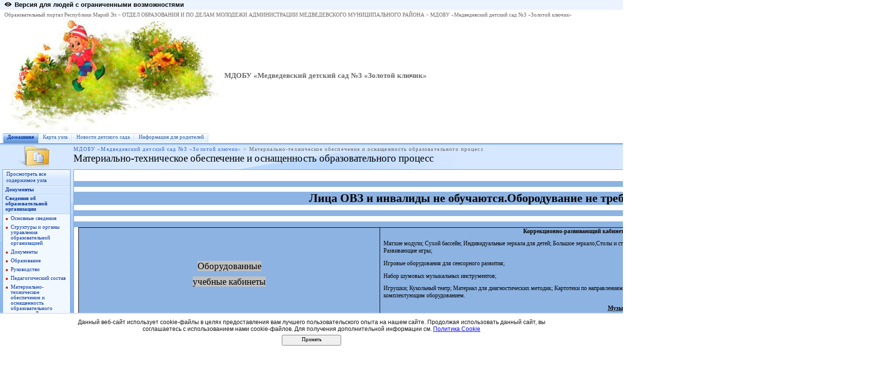

--- FILE ---
content_type: text/html; charset=utf-8
request_url: http://edu.mari.ru/mouo-medvedevo/dou3/DocLib62/Forms/AllItems.aspx?RootFolder=%2Fmouo-medvedevo%2Fdou3%2FDocLib62%2F70.%D0%A1%D0%B2%D0%B5%D0%B4%D0%B5%D0%BD%D0%B8%D1%8F%20%D0%BE%20%D0%BD%D0%B0%D0%BB%D0%B8%D1%87%D0%B8%D0%B8%20%D0%BE%D0%B1%D0%BE%D1%80%D1%83%D0%B4%D0%BE%D0%B2%D0%B0%D0%BD%D0%BD%D1%8B%D1%85%20%D1%83%D1%87%D0%B5%D0%B1%D0%BD%D1%8B%D1%85%20%D0%BA%D0%B0%D0%B1%D0%B8%D0%BD%D0%B5%D1%82%D0%BE%D0%B2&FolderCTID=&View=%7B3DACE554-91D7-4B6A-9D8F-DFF919893215%7D
body_size: 22961
content:
<HTML xmlns:o="urn:schemas-microsoft-com:office:office" dir="ltr">
<HEAD><meta name="GENERATOR" content="Microsoft SharePoint" /><meta name="progid" content="SharePoint.WebPartPage.Document" /><meta HTTP-EQUIV="Content-Type" content="text/html; charset=utf-8" /><meta HTTP-EQUIV="Expires" content="0" /><META NAME="ROBOTS" CONTENT="NOHTMLINDEX"/><title>
	Материально-техническое обеспечение и оснащенность образовательного процесс
</title><link rel="stylesheet" type="text/css" href="/_layouts/styles/edu.mari.css"/>
<link rel="stylesheet" type="text/css" href="/_layouts/1049/styles/core.css?rev=%2FaIkW9dXTauTYm15yElhmg%3D%3D"/>
<script type="text/javascript" language="javascript" src="/_layouts/1049/init.js?rev=fwVdoFD8C9V3YBGlEiMoyg%3D%3D"></script>
<script type="text/javascript" language="javascript" src="/_layouts/1049/core.js?rev=1eBtheJBAgpXX%2FJV4czfcA%3D%3D" defer></script>
<script type="text/javascript" language="javascript" src="/_layouts/1049/non_ie.js?rev=yfNry4hY0Gwa%2FPDNGrqXVg%3D%3D"></script>
<link type="text/xml" rel="alternate" href="/mouo-medvedevo/dou3/_vti_bin/spsdisco.aspx" />
	<link rel="alternate" type="application/rss+xml" title="Материально-техническое обеспечение и оснащенность образовательного процесс" href="/mouo-medvedevo/dou3/_layouts/listfeed.aspx?List=f7a4a419%2Dfb1e%2D478a%2Db022%2D5f80c1d5700a">

<style type="text/css">
	.zz1_TopNavigationMenu_0 { background-color:white;visibility:hidden;display:none;position:absolute;left:0px;top:0px; }
	.zz1_TopNavigationMenu_1 { text-decoration:none; }
	.zz1_TopNavigationMenu_2 {  }
	.zz1_TopNavigationMenu_3 { border-style:none; }
	.zz1_TopNavigationMenu_4 {  }
	.zz1_TopNavigationMenu_5 {  }
	.zz1_TopNavigationMenu_6 { border-style:none; }
	.zz1_TopNavigationMenu_7 {  }
	.zz1_TopNavigationMenu_8 { background-color:#F2F3F4;border-color:#A7B4CE;border-width:1px;border-style:solid; }
	.zz1_TopNavigationMenu_9 { border-style:none; }
	.zz1_TopNavigationMenu_10 {  }
	.zz1_TopNavigationMenu_11 { border-style:none; }
	.zz1_TopNavigationMenu_12 {  }
	.zz1_TopNavigationMenu_13 { border-style:none; }
	.zz1_TopNavigationMenu_14 {  }
	.zz1_TopNavigationMenu_15 { border-style:none; }
	.zz1_TopNavigationMenu_16 { background-color:#CBE3F0; }
	.zz2_QuickLaunchMenu_0 { background-color:white;visibility:hidden;display:none;position:absolute;left:0px;top:0px; }
	.zz2_QuickLaunchMenu_1 { text-decoration:none; }
	.zz2_QuickLaunchMenu_2 {  }
	.zz2_QuickLaunchMenu_3 { border-style:none; }
	.zz2_QuickLaunchMenu_4 {  }
	.zz2_QuickLaunchMenu_5 { border-style:none; }
	.zz2_QuickLaunchMenu_6 {  }
	.zz2_QuickLaunchMenu_7 {  }
	.zz2_QuickLaunchMenu_8 {  }
	.zz2_QuickLaunchMenu_9 { border-style:none; }
	.zz2_QuickLaunchMenu_10 {  }
	.zz2_QuickLaunchMenu_11 { border-style:none; }
	.zz2_QuickLaunchMenu_12 {  }
	.ctl00_PlaceHolderMain_Main_0 { border-color:Black;border-width:1px;border-style:Solid; }

</style></HEAD>
<BODY scroll="yes" onload="javascript:if (typeof(_spBodyOnLoadWrapper) != 'undefined') _spBodyOnLoadWrapper();">
  <form name="aspnetForm" method="post" action="AllItems.aspx?RootFolder=%2fmouo-medvedevo%2fdou3%2fDocLib62%2f70.%u0421%u0432%u0435%u0434%u0435%u043d%u0438%u044f+%u043e+%u043d%u0430%u043b%u0438%u0447%u0438%u0438+%u043e%u0431%u043e%u0440%u0443%u0434%u043e%u0432%u0430%u043d%u043d%u044b%u0445+%u0443%u0447%u0435%u0431%u043d%u044b%u0445+%u043a%u0430%u0431%u0438%u043d%u0435%u0442%u043e%u0432&amp;FolderCTID=&amp;View=%7b3DACE554-91D7-4B6A-9D8F-DFF919893215%7d" id="aspnetForm" onsubmit="return _spFormOnSubmitWrapper();">
<div>
<input type="hidden" name="MSO_PageHashCode" id="MSO_PageHashCode" value="611962-1700141231" />
<input type="hidden" name="MSOWebPartPage_PostbackSource" id="MSOWebPartPage_PostbackSource" value="" />
<input type="hidden" name="MSOTlPn_SelectedWpId" id="MSOTlPn_SelectedWpId" value="" />
<input type="hidden" name="MSOTlPn_View" id="MSOTlPn_View" value="0" />
<input type="hidden" name="MSOTlPn_ShowSettings" id="MSOTlPn_ShowSettings" value="False" />
<input type="hidden" name="MSOGallery_SelectedLibrary" id="MSOGallery_SelectedLibrary" value="" />
<input type="hidden" name="MSOGallery_FilterString" id="MSOGallery_FilterString" value="" />
<input type="hidden" name="MSOTlPn_Button" id="MSOTlPn_Button" value="none" />
<input type="hidden" name="__EVENTTARGET" id="__EVENTTARGET" value="" />
<input type="hidden" name="__EVENTARGUMENT" id="__EVENTARGUMENT" value="" />
<input type="hidden" name="__REQUESTDIGEST" id="__REQUESTDIGEST" value="0xB4CCF974E886DD988B51A2BEF681E696A5444D47B808A23C59284B0A673D3A61711749D37A2C28AC4E7A755945904CA30F55448DD332C0319DD0E95A81A86FD0,20 Jan 2026 07:40:59 -0000" />
<input type="hidden" name="MSOSPWebPartManager_DisplayModeName" id="MSOSPWebPartManager_DisplayModeName" value="Browse" />
<input type="hidden" name="MSOWebPartPage_Shared" id="MSOWebPartPage_Shared" value="" />
<input type="hidden" name="MSOLayout_LayoutChanges" id="MSOLayout_LayoutChanges" value="" />
<input type="hidden" name="MSOLayout_InDesignMode" id="MSOLayout_InDesignMode" value="" />
<input type="hidden" name="MSOSPWebPartManager_OldDisplayModeName" id="MSOSPWebPartManager_OldDisplayModeName" value="Browse" />
<input type="hidden" name="MSOSPWebPartManager_StartWebPartEditingName" id="MSOSPWebPartManager_StartWebPartEditingName" value="false" />
<input type="hidden" name="__VIEWSTATE" id="__VIEWSTATE" value="/[base64]/[base64]/JxS8Xoji" />
</div>

<script type="text/javascript">
//<![CDATA[
var theForm = document.forms['aspnetForm'];
if (!theForm) {
    theForm = document.aspnetForm;
}
function __doPostBack(eventTarget, eventArgument) {
    if (!theForm.onsubmit || (theForm.onsubmit() != false)) {
        theForm.__EVENTTARGET.value = eventTarget;
        theForm.__EVENTARGUMENT.value = eventArgument;
        theForm.submit();
    }
}
//]]>
</script>


<script src="/WebResource.axd?d=P4EpWp_xRGQL3yKdy2-LUXEUvqjbxp_yKn8uzK1i3bqk45x52CRXGFMlUTax92uIDPlwFCPIsZ5CZ-CWDxE7nJalSQc1&amp;t=636271779501517547" type="text/javascript"></script>

<script> var MSOWebPartPageFormName = 'aspnetForm';</script><script type="text/JavaScript" language="JavaScript">
<!--
var L_Menu_BaseUrl="/mouo-medvedevo/dou3";
var L_Menu_LCID="1049";
var L_Menu_SiteTheme="";
//-->
</script>
<script>
function _spNavigateHierarchy(nodeDiv, dataSourceId, dataPath, url, listInContext, type) {
    ProcessDefaultNavigateHierarchy(nodeDiv, dataSourceId, dataPath, url, listInContext, type, document.forms.aspnetForm, "\u0026View=\u00257B3DACE554\u00252D91D7\u00252D4B6A\u00252D9D8F\u00252DDFF919893215\u00257D", "\u002fmouo-medvedevo\u002fdou3\u002fDocLib62\u002fForms\u002fAllItems.aspx");
}
</script><script language="JavaScript">
<!--
var offlineBtnText = GetStssyncAppNameForType('documents','Подключиться к клиенту');
var offlineBtnImg = GetStssyncIconPath('', '/_layouts/images/menu');
//-->
</script>

<script type="text/javascript">
//<![CDATA[

var globalArg_g_3dace554_91d7_4b6a_9d8f_dff919893215;
var globalContext_g_3dace554_91d7_4b6a_9d8f_dff919893215;
function ExpGroupCallServerg_3dace554_91d7_4b6a_9d8f_dff919893215(arg, context)
{
    globalArg_g_3dace554_91d7_4b6a_9d8f_dff919893215 = "GroupString=" + arg + "&ConnectionFilterString=";
    globalContext_g_3dace554_91d7_4b6a_9d8f_dff919893215 = context;
    setTimeout("WebForm_DoCallback('ctl00$m$g_3dace554_91d7_4b6a_9d8f_dff919893215',globalArg_g_3dace554_91d7_4b6a_9d8f_dff919893215,ExpGroupReceiveData,globalContext_g_3dace554_91d7_4b6a_9d8f_dff919893215,ExpGroupOnError,true)", 0);
}
function ExpGroupOnError(message, context) {
alert('Ошибка при выборке данных. Обновите страницу и повторите попытку.');
}
if (typeof(_spBodyOnLoadFunctionNames) != "undefined") {
if (_spBodyOnLoadFunctionNames != null) {
_spBodyOnLoadFunctionNames.push("ExpGroupOnPageLoad");
}
}//]]>
</script>

<script src="/WebResource.axd?d=_59QtxuApBAXJt9uXIf3GceZZ-19nduQvfTW_laeIqOA61-URP7zMe7Knfb1iYdByLutd06ZVPML8kqYrVLCvBBDIa41&amp;t=636271779501517547" type="text/javascript"></script>
<div>

	<input type="hidden" name="__VIEWSTATEGENERATOR" id="__VIEWSTATEGENERATOR" value="352A3E7B" />
	<input type="hidden" name="__EVENTVALIDATION" id="__EVENTVALIDATION" value="/wEWAgKUh7OeAwLV4a+kAvdAHHLFA1lmPgz/6lmL0+KEoW5C" />
</div>
	
  <TABLE class="ms-main" CELLPADDING=0 CELLSPACING=0 BORDER=0 WIDTH="100%" HEIGHT="100%">
	<tr><td>
		<table CELLPADDING=0 CELLSPACING=0 BORDER=0 WIDTH="100%">
		<tr>
		 <td colspan=4 class="ms-globalbreadcrumb">
			<span id="TurnOnAccessibility" style="display:none">
			   <a href="#" class="ms-skip" onclick="SetIsAccessibilityFeatureEnabled(true);UpdateAccessibilityUI();return false;">Включить специальные возможности</a>
			</span>
			<a href="javascript:;" onclick="javascript:this.href='#mainContent';" class="ms-skip" AccessKey="J">Пропустить до основного содержимого</a>
		 <table cellpadding=0 cellspacing=0 height=100% class="ms-globalleft">
            <tr>
            <td valign="middle" class="ms-contrastlinks">
			  
<div>
    <a id="ctl00_PlaceHolderGlobalNavigation_ctl02_Changer" href="/mouo-medvedevo/dou3/DocLib62/Forms/AllItems.aspx?RootFolder=%2fmouo-medvedevo%2fdou3%2fDocLib62%2f70.%u0421%u0432%u0435%u0434%u0435%u043d%u0438%u044f+%u043e+%u043d%u0430%u043b%u0438%u0447%u0438%u0438+%u043e%u0431%u043e%u0440%u0443%u0434%u043e%u0432%u0430%u043d%u043d%u044b%u0445+%u0443%u0447%u0435%u0431%u043d%u044b%u0445+%u043a%u0430%u0431%u0438%u043d%u0435%u0442%u043e%u0432&amp;FolderCTID=&amp;View=%7b3DACE554-91D7-4B6A-9D8F-DFF919893215%7d&amp;contrastchange=true"><img alt="" src="/_layouts/images/contrastIcon.png" style="height:10px; border: 0px; margin-right: 5px;"/><b>Версия для людей с ограниченными возможностями</b></a>
</div>
<!--<input type="hidden" name="ctl00$PlaceHolderGlobalNavigation$ctl02$IsContrast" id="ctl00_PlaceHolderGlobalNavigation_ctl02_IsContrast" value="false" />!-->

			  </td>
		   </tr>
		 </table>
		 <table cellpadding="0" cellspacing="0" height=100% class="ms-globalright"><tr>
			  <td valign="middle" class="ms-globallinks" style="padding-left:3px; padding-right:6px;">
			  
			  </td>
		  <td valign="middle" class="ms-globallinks">
			
<a id="ctl00_PlaceHolderGlobalNavigation_IdWelcome_ExplicitLogin" href="http://edu.mari.ru/mouo-medvedevo/dou3/_layouts/Authenticate.aspx?Source=%2Fmouo%2Dmedvedevo%2Fdou3%2FDocLib62%2FForms%2FAllItems%2Easpx%3FRootFolder%3D%252Fmouo%2Dmedvedevo%252Fdou3%252FDocLib62%252F70%2E%25D0%25A1%25D0%25B2%25D0%25B5%25D0%25B4%25D0%25B5%25D0%25BD%25D0%25B8%25D1%258F%2520%25D0%25BE%2520%25D0%25BD%25D0%25B0%25D0%25BB%25D0%25B8%25D1%2587%25D0%25B8%25D0%25B8%2520%25D0%25BE%25D0%25B1%25D0%25BE%25D1%2580%25D1%2583%25D0%25B4%25D0%25BE%25D0%25B2%25D0%25B0%25D0%25BD%25D0%25BD%25D1%258B%25D1%2585%2520%25D1%2583%25D1%2587%25D0%25B5%25D0%25B1%25D0%25BD%25D1%258B%25D1%2585%2520%25D0%25BA%25D0%25B0%25D0%25B1%25D0%25B8%25D0%25BD%25D0%25B5%25D1%2582%25D0%25BE%25D0%25B2%26FolderCTID%3D%26View%3D%257B3DACE554%2D91D7%2D4B6A%2D9D8F%2DDFF919893215%257D" style="display:block;">Вход</a>

			</td>
		  <td style="padding-left:1px;padding-right:3px;" class="ms-globallinks">|</td>
			  <td valign="middle" class="ms-globallinks">
				<table cellspacing="0" cellpadding="0">
				 <tr>
				  <td class="ms-globallinks"></td>
				  <td class="ms-globallinks">
<table><tr>
<td class="ms-globallinks"></td>
<td class="ms-globallinks"></td>
</tr></table>
</td>
				 </tr>
				</table>
			  </td>
			  <td valign="middle" class="ms-globallinks">&nbsp;
				<a href="javascript:TopHelpButtonClick('NavBarHelpHome')" id="ctl00_PlaceHolderGlobalNavigation_TopHelpLink" AccessKey="6" title="Справка (в новом окне)"><img src="/_layouts/images/helpicon.gif" align="absmiddle" border="0" alt="Справка (в новом окне)" /></a>
			  </td>
			  </tr>
			</table>
			</td>
		   </tr>
	   </table>
	  </td></tr>
	<tr>
	 <td class="ms-globalTitleArea">
	  <table width=100% cellpadding=0 cellspacing=0 border=0>
      <tr>
	  		<td class="ms-globallinks" style="padding: 4px;" height=100% valign=middle colspan="4">
			 <div>
			  <span id="TurnOffAccessibility" style="display:none">
				<a href="#" class="ms-acclink" onclick="SetIsAccessibilityFeatureEnabled(false);UpdateAccessibilityUI();return false;">
				Выключить специальные возможности</a>
			  </span>
			  
				<span id="ctl00_PlaceHolderGlobalNavigationSiteMap_GlobalNavigationSiteMap"><span><a class="ms-sitemapdirectional" href="/">Образовательный портал Республики Марий Эл</a></span><span> &gt; </span><span><a class="ms-sitemapdirectional" href="/mouo-medvedevo">ОТДЕЛ ОБРАЗОВАНИЯ И ПО ДЕЛАМ МОЛОДЕЖИ АДМИНИСТРАЦИИ МЕДВЕДЕВСКОГО МУНИЦИПАЛЬНОГО РАЙОНА</a></span><span> &gt; </span><span><a class="ms-sitemapdirectional" href="/mouo-medvedevo/dou3">МДОБУ &#171;Медведевский детский сад №3 &#171;Золотой ключик&#187;</a></span></span>
			  
			  </div>
			 </td>
	  	</tr>
        <tr>
		<td id="GlobalTitleAreaImage" class="ms-titleimagearea"><img id="ctl00_onetidHeadbnnr0" src="http://edu.mari.ru/mouo-medvedevo/dou3/DocLib1/buratino%20jpg_jpg.jpg" alt="" style="border-width:0px;" /></td>
		<td class="ms-sitetitle" width=100%>
		  
			<h1 class="ms-sitetitle">
		   <a id="ctl00_PlaceHolderSiteName_onetidProjectPropertyTitle" href="/mouo-medvedevo/dou3/">
			 МДОБУ «Медведевский детский сад №3 «Золотой ключик»
		   </a>
		  </h1>
		  
		</td>
		<td style="padding-top:8px;" valign=top>
		  
		</td>
	   </tr>
	  </table>
	 </td>
	</tr>
	<TR>
	 <TD id="onetIdTopNavBarContainer" WIDTH=100% class="ms-bannerContainer">
		
			<table class="ms-bannerframe" border="0" cellspacing="0" cellpadding="0" width="100%">
		   <tr>
			<td nowrap valign="middle"></td>
			<td class=ms-banner width=99% nowrap ID="HBN100">
				
	<table id="zz1_TopNavigationMenu" class="ms-topNavContainer zz1_TopNavigationMenu_5 zz1_TopNavigationMenu_2" cellpadding="0" cellspacing="0" border="0">
	<tr>
		<td onmouseover="Menu_HoverRoot(this)" onmouseout="Menu_Unhover(this)" onkeyup="Menu_Key(event)" id="zz1_TopNavigationMenun0"><table class="ms-topnav zz1_TopNavigationMenu_4 ms-topnavselected zz1_TopNavigationMenu_10" cellpadding="0" cellspacing="0" border="0" width="100%">
			<tr>
				<td style="white-space:nowrap;"><a class="zz1_TopNavigationMenu_1 ms-topnav zz1_TopNavigationMenu_3 ms-topnavselected zz1_TopNavigationMenu_9" href="/mouo-medvedevo/dou3/default.aspx" accesskey="1" style="border-style:none;font-size:1em;">Домашняя</a></td>
			</tr>
		</table></td><td style="width:0px;"></td><td style="width:0px;"></td><td onmouseover="Menu_HoverRoot(this)" onmouseout="Menu_Unhover(this)" onkeyup="Menu_Key(event)" id="zz1_TopNavigationMenun1"><table class="ms-topnav zz1_TopNavigationMenu_4" cellpadding="0" cellspacing="0" border="0" width="100%">
			<tr>
				<td style="white-space:nowrap;"><a class="zz1_TopNavigationMenu_1 ms-topnav zz1_TopNavigationMenu_3" href="http://edu.mari.ru/mouo-medvedevo/dou3/DocLib2/%d0%9f%d0%be%d0%b4%d1%80%d0%be%d0%b1%d0%bd%d0%b0%d1%8f%20%d0%ba%d0%b0%d1%80%d1%82%d0%b0%20%d1%83%d0%b7%d0%bb%d0%b0.aspx?PageView=Shared" style="border-style:none;font-size:1em;">Карта узла</a></td>
			</tr>
		</table></td><td style="width:0px;"></td><td style="width:0px;"></td><td onmouseover="Menu_HoverRoot(this)" onmouseout="Menu_Unhover(this)" onkeyup="Menu_Key(event)" id="zz1_TopNavigationMenun2"><table class="ms-topnav zz1_TopNavigationMenu_4" cellpadding="0" cellspacing="0" border="0" width="100%">
			<tr>
				<td style="white-space:nowrap;"><a class="zz1_TopNavigationMenu_1 ms-topnav zz1_TopNavigationMenu_3" href="http://edu.mari.ru/mouo-medvedevo/dou3/Lists/List/AllItems.aspx" style="border-style:none;font-size:1em;">Новости детского сада</a></td>
			</tr>
		</table></td><td style="width:0px;"></td><td style="width:0px;"></td><td onmouseover="Menu_HoverRoot(this)" onmouseout="Menu_Unhover(this)" onkeyup="Menu_Key(event)" id="zz1_TopNavigationMenun3"><table class="ms-topnav zz1_TopNavigationMenu_4" cellpadding="0" cellspacing="0" border="0" width="100%">
			<tr>
				<td style="white-space:nowrap;"><a class="zz1_TopNavigationMenu_1 ms-topnav zz1_TopNavigationMenu_3" href="http://edu.mari.ru/mouo-medvedevo/dou3/DocLib43/Forms/AllItems.aspx" style="border-style:none;font-size:1em;">Информация для родителей</a></td>
			</tr>
		</table></td><td style="width:0px;"></td>
	</tr>
</table>
	
			
		
				
			</td>
			<td class=ms-banner>&nbsp;&nbsp;</td>
			<td valign=bottom align=right style="position:relative;bottom:0;left:0;">
			 <table cellpadding=0 cellspacing=0 border=0>
			  <tr>
			   <td>
				<table height=100% class="ms-siteaction" cellpadding=0 cellspacing=0>
				 <tr>
					   <td class="ms-siteactionsmenu" id="siteactiontd">
					   
					</td>
				 </tr>
				</table>
			   </td>
			  </tr>
			 </table>
			</td>
		   </tr>
		  </table>
		
	 </TD>
	</TR>
	
				
		
	
	
	
	
	<TR height="100%"><TD><TABLE width="100%" height="100%" cellspacing="0" cellpadding="0">
	<tr>
	 <td class="ms-titlearealeft" id="TitleAreaImageCell" valign="middle" nowrap><div style="height:100%" class="ms-titleareaframe"><img id="ctl00_PlaceHolderPageImage_ctl00" width="145" height="54" src="/_layouts/images/dlicon.png" alt="" /></div></td>
	 <td class="ms-titleareaframe" id="TitleAreaFrameClass">
	  
		<div class="ms-titleareaframe"><IMG SRC="/_layouts/images/blank.gif" width=1 height=100% alt=""></div>
	  
	 </td>
	<td valign=top id="onetidPageTitleAreaFrame" class='ms-pagetitleareaframe' nowrap>
	  <table id="onetidPageTitleAreaTable" cellpadding=0 cellspacing=0 width=100% border="0">
	   <tr>
		<td valign="top" class="ms-titlearea">
		 
			<span id="ctl00_PlaceHolderTitleBreadcrumb_ContentMap"><span><a class="ms-sitemapdirectional" href="/mouo-medvedevo/dou3">МДОБУ &#171;Медведевский детский сад №3 &#171;Золотой ключик&#187;</a></span><span> &gt; </span><span class="ms-sitemapdirectional">Материально-техническое обеспечение и оснащенность образовательного процесс</span></span> &nbsp;
		 
		</td>
	   </tr>
	   <tr>
		<td height=100% valign=top ID=onetidPageTitle class="ms-pagetitle">
		  <h2 class="ms-pagetitle">
			
	Материально-техническое обеспечение и оснащенность образовательного процесс

		  </h2>
		</td>
	   </tr>
	  </table>
	 </td>
	 <td class="ms-titlearearight">
		
		
<div class="ms-titleareaframe" style='height:100%'><IMG SRC="/_layouts/images/blank.gif" width=1 height=1 alt=""></div>
</td>
	</tr>

	<TR>
	  <TD class="ms-leftareacell" valign=top height=100% id="LeftNavigationAreaCell">
	   <table class=ms-nav width=100% height=100% cellpadding=0 cellspacing=0>
		<tr>
		 <td>
		  <TABLE height="100%" class=ms-navframe CELLPADDING=0 CELLSPACING=0 border="0">
		   <tr valign="top">
			<td width="4px"><IMG SRC="/_layouts/images/blank.gif" width=4 height=1 alt=""></td>
			<td valign="top" width="100%">
			  
			  
	  

			  
			  
				<div class="ms-quicklaunchouter">
				<div class="ms-quickLaunch" style="width:100%">
				<h3 class="ms-standardheader"><label class="ms-hidden">Быстрый запуск</label>
				<span>
				<div class="ms-quicklaunchheader"><a id="ctl00_PlaceHolderLeftNavBar_idNavLinkViewAll" accesskey="3" href="/mouo-medvedevo/dou3/_layouts/viewlsts.aspx">Просмотреть все содержимое узла</a></div>
				</span>
				</h3>
				<div id="ctl00_PlaceHolderLeftNavBar_QuickLaunchNavigationManager">
	
				<div>
					
						
					 
					<table id="zz2_QuickLaunchMenu" class="ms-navSubMenu1 zz2_QuickLaunchMenu_7 zz2_QuickLaunchMenu_2" cellpadding="0" cellspacing="0" border="0">
		<tr onmouseover="Menu_HoverRoot(this)" onmouseout="Menu_Unhover(this)" onkeyup="Menu_Key(event)" id="zz2_QuickLaunchMenun0">
			<td><table class="ms-navheader zz2_QuickLaunchMenu_4" cellpadding="0" cellspacing="0" border="0" width="100%">
				<tr>
					<td style="width:100%;"><a class="zz2_QuickLaunchMenu_1 ms-navheader zz2_QuickLaunchMenu_3" href="/mouo-medvedevo/dou3/_layouts/viewlsts.aspx?BaseType=1" style="border-style:none;font-size:1em;">Документы</a></td>
				</tr>
			</table></td>
		</tr><tr onmouseover="Menu_HoverRoot(this)" onmouseout="Menu_Unhover(this)" onkeyup="Menu_Key(event)" id="zz2_QuickLaunchMenun1">
			<td><table class="ms-navheader zz2_QuickLaunchMenu_4" cellpadding="0" cellspacing="0" border="0" width="100%">
				<tr>
					<td style="width:100%;"><a class="zz2_QuickLaunchMenu_1 ms-navheader zz2_QuickLaunchMenu_3" href="http://edu.mari.ru/mouo-medvedevo/dou3/DocLib22/%d0%a1%d0%b2%d0%b5%d0%b4%d0%b5%d0%bd%d0%b8%d1%8f%20%d0%be%d0%b1%20%d0%be%d0%b1%d1%80%d0%b0%d0%b7%d0%be%d0%b2%d0%b0%d1%82%d0%b5%d0%bb%d1%8c%d0%bd%d0%be%d0%b9%20%d0%b4%d0%b5%d1%8f%d1%82%d0%b5%d0%bb%d1%8c%d0%bd%d0%be%d1%81%d1%82%d0%b8.aspx" style="border-style:none;font-size:1em;">Сведения об образовательной организации</a></td>
				</tr>
			</table></td>
		</tr><tr>
			<td><table border="0" cellpadding="0" cellspacing="0" width="100%" class="ms-navSubMenu2 zz2_QuickLaunchMenu_8">
				<tr onmouseover="Menu_HoverStatic(this)" onmouseout="Menu_Unhover(this)" onkeyup="Menu_Key(event)" id="zz2_QuickLaunchMenun2">
					<td><table class="ms-navitem zz2_QuickLaunchMenu_6" cellpadding="0" cellspacing="0" border="0" width="100%">
						<tr>
							<td style="width:100%;"><a class="zz2_QuickLaunchMenu_1 ms-navitem zz2_QuickLaunchMenu_5" href="http://edu.mari.ru/mouo-medvedevo/dou3/DocLib22/%D0%9E%D1%81%D0%BD%D0%BE%D0%B2%D0%BD%D1%8B%D0%B5%20%D1%81%D0%B2%D0%B5%D0%B4%D0%B5%D0%BD%D0%B8%D1%8F.aspx" style="border-style:none;font-size:1em;">Основные сведения</a></td>
						</tr>
					</table></td>
				</tr><tr onmouseover="Menu_HoverStatic(this)" onmouseout="Menu_Unhover(this)" onkeyup="Menu_Key(event)" id="zz2_QuickLaunchMenun3">
					<td><table class="ms-navitem zz2_QuickLaunchMenu_6" cellpadding="0" cellspacing="0" border="0" width="100%">
						<tr>
							<td style="width:100%;"><a class="zz2_QuickLaunchMenu_1 ms-navitem zz2_QuickLaunchMenu_5" href="http://edu.mari.ru/mouo-medvedevo/dou3/DocLib52/Forms/AllItems.aspx" style="border-style:none;font-size:1em;">Структуры и органы управления образовательной организацией</a></td>
						</tr>
					</table></td>
				</tr><tr onmouseover="Menu_HoverStatic(this)" onmouseout="Menu_Unhover(this)" onkeyup="Menu_Key(event)" id="zz2_QuickLaunchMenun4">
					<td><table class="ms-navitem zz2_QuickLaunchMenu_6" cellpadding="0" cellspacing="0" border="0" width="100%">
						<tr>
							<td style="width:100%;"><a class="zz2_QuickLaunchMenu_1 ms-navitem zz2_QuickLaunchMenu_5" href="http://edu.mari.ru/mouo-medvedevo/dou3/DocLib64/Forms/AllItems.aspx" style="border-style:none;font-size:1em;">Документы </a></td>
						</tr>
					</table></td>
				</tr><tr onmouseover="Menu_HoverStatic(this)" onmouseout="Menu_Unhover(this)" onkeyup="Menu_Key(event)" id="zz2_QuickLaunchMenun5">
					<td><table class="ms-navitem zz2_QuickLaunchMenu_6" cellpadding="0" cellspacing="0" border="0" width="100%">
						<tr>
							<td style="width:100%;"><a class="zz2_QuickLaunchMenu_1 ms-navitem zz2_QuickLaunchMenu_5" href="http://edu.mari.ru/mouo-medvedevo/dou3/DocLib58/Forms/AllItems.aspx" style="border-style:none;font-size:1em;">Образование</a></td>
						</tr>
					</table></td>
				</tr><tr onmouseover="Menu_HoverStatic(this)" onmouseout="Menu_Unhover(this)" onkeyup="Menu_Key(event)" id="zz2_QuickLaunchMenun6">
					<td><table class="ms-navitem zz2_QuickLaunchMenu_6" cellpadding="0" cellspacing="0" border="0" width="100%">
						<tr>
							<td style="width:100%;"><a class="zz2_QuickLaunchMenu_1 ms-navitem zz2_QuickLaunchMenu_5" href="/mouo-medvedevo/dou3/DocLib73/Forms/AllItems.aspx" style="border-style:none;font-size:1em;">Руководство</a></td>
						</tr>
					</table></td>
				</tr><tr onmouseover="Menu_HoverStatic(this)" onmouseout="Menu_Unhover(this)" onkeyup="Menu_Key(event)" id="zz2_QuickLaunchMenun7">
					<td><table class="ms-navitem zz2_QuickLaunchMenu_6" cellpadding="0" cellspacing="0" border="0" width="100%">
						<tr>
							<td style="width:100%;"><a class="zz2_QuickLaunchMenu_1 ms-navitem zz2_QuickLaunchMenu_5" href="http://edu.mari.ru/mouo-medvedevo/dou3/DocLib8/Forms/AllItems.aspx" style="border-style:none;font-size:1em;">Педагогический состав</a></td>
						</tr>
					</table></td>
				</tr><tr onmouseover="Menu_HoverStatic(this)" onmouseout="Menu_Unhover(this)" onkeyup="Menu_Key(event)" id="zz2_QuickLaunchMenun8">
					<td><table class="ms-navitem zz2_QuickLaunchMenu_6" cellpadding="0" cellspacing="0" border="0" width="100%">
						<tr>
							<td style="width:100%;"><a class="zz2_QuickLaunchMenu_1 ms-navitem zz2_QuickLaunchMenu_5" href="http://edu.mari.ru/mouo-medvedevo/dou3/DocLib62/Forms/AllItems.aspx" style="border-style:none;font-size:1em;">Материально-техническое обеспечение и оснащенность образовательного процесса. Доступная среда </a></td>
						</tr>
					</table></td>
				</tr><tr onmouseover="Menu_HoverStatic(this)" onmouseout="Menu_Unhover(this)" onkeyup="Menu_Key(event)" id="zz2_QuickLaunchMenun9">
					<td><table class="ms-navitem zz2_QuickLaunchMenu_6" cellpadding="0" cellspacing="0" border="0" width="100%">
						<tr>
							<td style="width:100%;"><a class="zz2_QuickLaunchMenu_1 ms-navitem zz2_QuickLaunchMenu_5" href="http://edu.mari.ru/mouo-medvedevo/dou3/DocLib50/Forms/AllItems.aspx" style="border-style:none;font-size:1em;">Платные образовательные услуги </a></td>
						</tr>
					</table></td>
				</tr><tr onmouseover="Menu_HoverStatic(this)" onmouseout="Menu_Unhover(this)" onkeyup="Menu_Key(event)" id="zz2_QuickLaunchMenun10">
					<td><table class="ms-navitem zz2_QuickLaunchMenu_6" cellpadding="0" cellspacing="0" border="0" width="100%">
						<tr>
							<td style="width:100%;"><a class="zz2_QuickLaunchMenu_1 ms-navitem zz2_QuickLaunchMenu_5" href="http://edu.mari.ru/mouo-medvedevo/dou3/DocLib60/Forms/AllItems.aspx" style="border-style:none;font-size:1em;">Финансово-хозяйственная деятельность </a></td>
						</tr>
					</table></td>
				</tr><tr onmouseover="Menu_HoverStatic(this)" onmouseout="Menu_Unhover(this)" onkeyup="Menu_Key(event)" id="zz2_QuickLaunchMenun11">
					<td><table class="ms-navitem zz2_QuickLaunchMenu_6" cellpadding="0" cellspacing="0" border="0" width="100%">
						<tr>
							<td style="width:100%;"><a class="zz2_QuickLaunchMenu_1 ms-navitem zz2_QuickLaunchMenu_5" href="http://edu.mari.ru/mouo-medvedevo/dou3/DocLib65/Forms/AllItems.aspx" style="border-style:none;font-size:1em;">Вакантные места для приема (перевода) обучающихся</a></td>
						</tr>
					</table></td>
				</tr><tr onmouseover="Menu_HoverStatic(this)" onmouseout="Menu_Unhover(this)" onkeyup="Menu_Key(event)" id="zz2_QuickLaunchMenun12">
					<td><table class="ms-navitem zz2_QuickLaunchMenu_6" cellpadding="0" cellspacing="0" border="0" width="100%">
						<tr>
							<td style="width:100%;"><a class="zz2_QuickLaunchMenu_1 ms-navitem zz2_QuickLaunchMenu_5" href="http://edu.mari.ru/mouo-medvedevo/dou3/DocLib63/Forms/AllItems.aspx" style="border-style:none;font-size:1em;">Стипендии и меры поддержки обучающихся</a></td>
						</tr>
					</table></td>
				</tr><tr onmouseover="Menu_HoverStatic(this)" onmouseout="Menu_Unhover(this)" onkeyup="Menu_Key(event)" id="zz2_QuickLaunchMenun13">
					<td><table class="ms-navitem zz2_QuickLaunchMenu_6" cellpadding="0" cellspacing="0" border="0" width="100%">
						<tr>
							<td style="width:100%;"><a class="zz2_QuickLaunchMenu_1 ms-navitem zz2_QuickLaunchMenu_5" href="/mouo-medvedevo/dou3/DocLib17/Forms/AllItems.aspx" style="border-style:none;font-size:1em;">Международное сотрудничество</a></td>
						</tr>
					</table></td>
				</tr><tr onmouseover="Menu_HoverStatic(this)" onmouseout="Menu_Unhover(this)" onkeyup="Menu_Key(event)" id="zz2_QuickLaunchMenun14">
					<td><table class="ms-navitem zz2_QuickLaunchMenu_6" cellpadding="0" cellspacing="0" border="0" width="100%">
						<tr>
							<td style="width:100%;"><a class="zz2_QuickLaunchMenu_1 ms-navitem zz2_QuickLaunchMenu_5" href="/mouo-medvedevo/dou3/DocLib35/Forms/AllItems.aspx" style="border-style:none;font-size:1em;">Организация питания в образовательной организации</a></td>
						</tr>
					</table></td>
				</tr><tr onmouseover="Menu_HoverStatic(this)" onmouseout="Menu_Unhover(this)" onkeyup="Menu_Key(event)" id="zz2_QuickLaunchMenun15">
					<td><table class="ms-navitem zz2_QuickLaunchMenu_6" cellpadding="0" cellspacing="0" border="0" width="100%">
						<tr>
							<td style="width:100%;"><a class="zz2_QuickLaunchMenu_1 ms-navitem zz2_QuickLaunchMenu_5" href="http://edu.mari.ru/mouo-medvedevo/dou3/1/Forms/AllItems.aspx" style="border-style:none;font-size:1em;">Образовательные стандарты и требования</a></td>
						</tr>
					</table></td>
				</tr>
			</table></td>
		</tr><tr onmouseover="Menu_HoverRoot(this)" onmouseout="Menu_Unhover(this)" onkeyup="Menu_Key(event)" id="zz2_QuickLaunchMenun16">
			<td><table class="ms-navheader zz2_QuickLaunchMenu_4" cellpadding="0" cellspacing="0" border="0" width="100%">
				<tr>
					<td style="width:100%;"><a class="zz2_QuickLaunchMenu_1 ms-navheader zz2_QuickLaunchMenu_3" href="http://edu.mari.ru/mouo-medvedevo/dou3/DocLib72/Forms/AllItems.aspx" style="border-style:none;font-size:1em;">Снижение документационной нагрузки педагогических работников</a></td>
				</tr>
			</table></td>
		</tr><tr>
			<td><table border="0" cellpadding="0" cellspacing="0" width="100%" class="ms-navSubMenu2 zz2_QuickLaunchMenu_8">
				<tr onmouseover="Menu_HoverStatic(this)" onmouseout="Menu_Unhover(this)" onkeyup="Menu_Key(event)" id="zz2_QuickLaunchMenun17">
					<td><table class="ms-navitem zz2_QuickLaunchMenu_6" cellpadding="0" cellspacing="0" border="0" width="100%">
						<tr>
							<td style="width:100%;"><a class="zz2_QuickLaunchMenu_1 ms-navitem zz2_QuickLaunchMenu_5" href="/mouo-medvedevo/dou3/DocLib72/Forms/AllItems.aspx" style="border-style:none;font-size:1em;">Снижение документационной нагрузки педагогических работников</a></td>
						</tr>
					</table></td>
				</tr>
			</table></td>
		</tr><tr onmouseover="Menu_HoverRoot(this)" onmouseout="Menu_Unhover(this)" onkeyup="Menu_Key(event)" id="zz2_QuickLaunchMenun18">
			<td><table class="ms-navheader zz2_QuickLaunchMenu_4" cellpadding="0" cellspacing="0" border="0" width="100%">
				<tr>
					<td style="width:100%;"><a class="zz2_QuickLaunchMenu_1 ms-navheader zz2_QuickLaunchMenu_3" href="http://edu.mari.ru/mouo-medvedevo/dou3/DocLib22/%D0%9D%D0%BE%D1%80%D0%BC%D0%B0%D1%82%D0%B8%D0%B2%D0%BD%D1%8B%D0%B5%20%D0%B4%D0%BE%D0%BA%D1%83%D0%BC%D0%B5%D0%BD%D1%82%D1%8B.aspx" style="border-style:none;font-size:1em;">Нормативные документы</a></td>
				</tr>
			</table></td>
		</tr><tr>
			<td><table border="0" cellpadding="0" cellspacing="0" width="100%" class="ms-navSubMenu2 zz2_QuickLaunchMenu_8">
				<tr onmouseover="Menu_HoverStatic(this)" onmouseout="Menu_Unhover(this)" onkeyup="Menu_Key(event)" id="zz2_QuickLaunchMenun19">
					<td><table class="ms-navitem zz2_QuickLaunchMenu_6" cellpadding="0" cellspacing="0" border="0" width="100%">
						<tr>
							<td style="width:100%;"><a class="zz2_QuickLaunchMenu_1 ms-navitem zz2_QuickLaunchMenu_5" href="/mouo-medvedevo/dou3/DocLib68/Forms/AllItems.aspx" style="border-style:none;font-size:1em;">Федерального уровня</a></td>
						</tr>
					</table></td>
				</tr><tr onmouseover="Menu_HoverStatic(this)" onmouseout="Menu_Unhover(this)" onkeyup="Menu_Key(event)" id="zz2_QuickLaunchMenun20">
					<td><table class="ms-navitem zz2_QuickLaunchMenu_6" cellpadding="0" cellspacing="0" border="0" width="100%">
						<tr>
							<td style="width:100%;"><a class="zz2_QuickLaunchMenu_1 ms-navitem zz2_QuickLaunchMenu_5" href="/mouo-medvedevo/dou3/DocLib69/Forms/AllItems.aspx" style="border-style:none;font-size:1em;">Республиканского уровня</a></td>
						</tr>
					</table></td>
				</tr><tr onmouseover="Menu_HoverStatic(this)" onmouseout="Menu_Unhover(this)" onkeyup="Menu_Key(event)" id="zz2_QuickLaunchMenun21">
					<td><table class="ms-navitem zz2_QuickLaunchMenu_6" cellpadding="0" cellspacing="0" border="0" width="100%">
						<tr>
							<td style="width:100%;"><a class="zz2_QuickLaunchMenu_1 ms-navitem zz2_QuickLaunchMenu_5" href="/mouo-medvedevo/dou3/DocLib70/Forms/AllItems.aspx" style="border-style:none;font-size:1em;">Муниципального уровня</a></td>
						</tr>
					</table></td>
				</tr>
			</table></td>
		</tr><tr onmouseover="Menu_HoverRoot(this)" onmouseout="Menu_Unhover(this)" onkeyup="Menu_Key(event)" id="zz2_QuickLaunchMenun22">
			<td><table class="ms-navheader zz2_QuickLaunchMenu_4" cellpadding="0" cellspacing="0" border="0" width="100%">
				<tr>
					<td style="width:100%;"><a class="zz2_QuickLaunchMenu_1 ms-navheader zz2_QuickLaunchMenu_3" href="http://edu.mari.ru/mouo-medvedevo/dou3/DocLib15/Forms/AllItems.aspx" style="border-style:none;font-size:1em;">Информационная безопасность </a></td>
				</tr>
			</table></td>
		</tr><tr>
			<td><table border="0" cellpadding="0" cellspacing="0" width="100%" class="ms-navSubMenu2 zz2_QuickLaunchMenu_8">
				<tr onmouseover="Menu_HoverStatic(this)" onmouseout="Menu_Unhover(this)" onkeyup="Menu_Key(event)" id="zz2_QuickLaunchMenun23">
					<td><table class="ms-navitem zz2_QuickLaunchMenu_6" cellpadding="0" cellspacing="0" border="0" width="100%">
						<tr>
							<td style="width:100%;"><a class="zz2_QuickLaunchMenu_1 ms-navitem zz2_QuickLaunchMenu_5" href="/mouo-medvedevo/dou3/DocLib47/Forms/AllItems.aspx" style="border-style:none;font-size:1em;">Локальные акты</a></td>
						</tr>
					</table></td>
				</tr><tr onmouseover="Menu_HoverStatic(this)" onmouseout="Menu_Unhover(this)" onkeyup="Menu_Key(event)" id="zz2_QuickLaunchMenun24">
					<td><table class="ms-navitem zz2_QuickLaunchMenu_6" cellpadding="0" cellspacing="0" border="0" width="100%">
						<tr>
							<td style="width:100%;"><a class="zz2_QuickLaunchMenu_1 ms-navitem zz2_QuickLaunchMenu_5" href="/mouo-medvedevo/dou3/DocLib48/Forms/AllItems.aspx" style="border-style:none;font-size:1em;">Нормативное регулирование</a></td>
						</tr>
					</table></td>
				</tr><tr onmouseover="Menu_HoverStatic(this)" onmouseout="Menu_Unhover(this)" onkeyup="Menu_Key(event)" id="zz2_QuickLaunchMenun25">
					<td><table class="ms-navitem zz2_QuickLaunchMenu_6" cellpadding="0" cellspacing="0" border="0" width="100%">
						<tr>
							<td style="width:100%;"><a class="zz2_QuickLaunchMenu_1 ms-navitem zz2_QuickLaunchMenu_5" href="/mouo-medvedevo/dou3/DocLib53/Forms/AllItems.aspx" style="border-style:none;font-size:1em;">Педагогам</a></td>
						</tr>
					</table></td>
				</tr><tr onmouseover="Menu_HoverStatic(this)" onmouseout="Menu_Unhover(this)" onkeyup="Menu_Key(event)" id="zz2_QuickLaunchMenun26">
					<td><table class="ms-navitem zz2_QuickLaunchMenu_6" cellpadding="0" cellspacing="0" border="0" width="100%">
						<tr>
							<td style="width:100%;"><a class="zz2_QuickLaunchMenu_1 ms-navitem zz2_QuickLaunchMenu_5" href="/mouo-medvedevo/dou3/DocLib55/Forms/AllItems.aspx" style="border-style:none;font-size:1em;">Обучающимся</a></td>
						</tr>
					</table></td>
				</tr><tr onmouseover="Menu_HoverStatic(this)" onmouseout="Menu_Unhover(this)" onkeyup="Menu_Key(event)" id="zz2_QuickLaunchMenun27">
					<td><table class="ms-navitem zz2_QuickLaunchMenu_6" cellpadding="0" cellspacing="0" border="0" width="100%">
						<tr>
							<td style="width:100%;"><a class="zz2_QuickLaunchMenu_1 ms-navitem zz2_QuickLaunchMenu_5" href="/mouo-medvedevo/dou3/DocLib56/Forms/AllItems.aspx" style="border-style:none;font-size:1em;">Детские безопасные сайты</a></td>
						</tr>
					</table></td>
				</tr><tr onmouseover="Menu_HoverStatic(this)" onmouseout="Menu_Unhover(this)" onkeyup="Menu_Key(event)" id="zz2_QuickLaunchMenun28">
					<td><table class="ms-navitem zz2_QuickLaunchMenu_6" cellpadding="0" cellspacing="0" border="0" width="100%">
						<tr>
							<td style="width:100%;"><a class="zz2_QuickLaunchMenu_1 ms-navitem zz2_QuickLaunchMenu_5" href="/mouo-medvedevo/dou3/DocLib57/Forms/AllItems.aspx" style="border-style:none;font-size:1em;">Родителям</a></td>
						</tr>
					</table></td>
				</tr>
			</table></td>
		</tr><tr onmouseover="Menu_HoverRoot(this)" onmouseout="Menu_Unhover(this)" onkeyup="Menu_Key(event)" id="zz2_QuickLaunchMenun29">
			<td><table class="ms-navheader zz2_QuickLaunchMenu_4" cellpadding="0" cellspacing="0" border="0" width="100%">
				<tr>
					<td style="width:100%;"><a class="zz2_QuickLaunchMenu_1 ms-navheader zz2_QuickLaunchMenu_3" href="http://edu.mari.ru/mouo-medvedevo/dou3/DocLib26/Forms/" style="border-style:none;font-size:1em;">Другие разделы</a></td>
				</tr>
			</table></td>
		</tr><tr>
			<td><table border="0" cellpadding="0" cellspacing="0" width="100%" class="ms-navSubMenu2 zz2_QuickLaunchMenu_8">
				<tr onmouseover="Menu_HoverStatic(this)" onmouseout="Menu_Unhover(this)" onkeyup="Menu_Key(event)" id="zz2_QuickLaunchMenun30">
					<td><table class="ms-navitem zz2_QuickLaunchMenu_6" cellpadding="0" cellspacing="0" border="0" width="100%">
						<tr>
							<td style="width:100%;"><a class="zz2_QuickLaunchMenu_1 ms-navitem zz2_QuickLaunchMenu_5" href="http://edu.mari.ru/mouo-medvedevo/dou3/DocLib10/Forms/AllItems.aspx" style="border-style:none;font-size:1em;">Методическая копилка</a></td>
						</tr>
					</table></td>
				</tr><tr onmouseover="Menu_HoverStatic(this)" onmouseout="Menu_Unhover(this)" onkeyup="Menu_Key(event)" id="zz2_QuickLaunchMenun31">
					<td><table class="ms-navitem zz2_QuickLaunchMenu_6" cellpadding="0" cellspacing="0" border="0" width="100%">
						<tr>
							<td style="width:100%;"><a class="zz2_QuickLaunchMenu_1 ms-navitem zz2_QuickLaunchMenu_5" href="http://edu.mari.ru/mouo-medvedevo/dou3/DocLib13/Forms/AllItems.aspx" style="border-style:none;font-size:1em;">Безопасность</a></td>
						</tr>
					</table></td>
				</tr><tr onmouseover="Menu_HoverStatic(this)" onmouseout="Menu_Unhover(this)" onkeyup="Menu_Key(event)" id="zz2_QuickLaunchMenun32">
					<td><table class="ms-navitem zz2_QuickLaunchMenu_6" cellpadding="0" cellspacing="0" border="0" width="100%">
						<tr>
							<td style="width:100%;"><a class="zz2_QuickLaunchMenu_1 ms-navitem zz2_QuickLaunchMenu_5" href="/mouo-medvedevo/dou3/DocLib46/Forms/AllItems.aspx" style="border-style:none;font-size:1em;">Консультационный центр</a></td>
						</tr>
					</table></td>
				</tr><tr onmouseover="Menu_HoverStatic(this)" onmouseout="Menu_Unhover(this)" onkeyup="Menu_Key(event)" id="zz2_QuickLaunchMenun33">
					<td><table class="ms-navitem zz2_QuickLaunchMenu_6" cellpadding="0" cellspacing="0" border="0" width="100%">
						<tr>
							<td style="width:100%;"><a class="zz2_QuickLaunchMenu_1 ms-navitem zz2_QuickLaunchMenu_5" href="/mouo-medvedevo/dou3/DocLib40/Forms/AllItems.aspx" style="border-style:none;font-size:1em;">Политика обработки и защиты персональных данных</a></td>
						</tr>
					</table></td>
				</tr><tr onmouseover="Menu_HoverStatic(this)" onmouseout="Menu_Unhover(this)" onkeyup="Menu_Key(event)" id="zz2_QuickLaunchMenun34">
					<td><table class="ms-navitem zz2_QuickLaunchMenu_6" cellpadding="0" cellspacing="0" border="0" width="100%">
						<tr>
							<td style="width:100%;"><a class="zz2_QuickLaunchMenu_1 ms-navitem zz2_QuickLaunchMenu_5" href="/mouo-medvedevo/dou3/DocLib20/Forms/AllItems.aspx" style="border-style:none;font-size:1em;">Издательская деятельность ДОУ</a></td>
						</tr>
					</table></td>
				</tr><tr onmouseover="Menu_HoverStatic(this)" onmouseout="Menu_Unhover(this)" onkeyup="Menu_Key(event)" id="zz2_QuickLaunchMenun35">
					<td><table class="ms-navitem zz2_QuickLaunchMenu_6" cellpadding="0" cellspacing="0" border="0" width="100%">
						<tr>
							<td style="width:100%;"><a class="zz2_QuickLaunchMenu_1 ms-navitem zz2_QuickLaunchMenu_5" href="/mouo-medvedevo/dou3/DocLib23/Forms/AllItems.aspx" style="border-style:none;font-size:1em;">Закупки</a></td>
						</tr>
					</table></td>
				</tr><tr onmouseover="Menu_HoverStatic(this)" onmouseout="Menu_Unhover(this)" onkeyup="Menu_Key(event)" id="zz2_QuickLaunchMenun36">
					<td><table class="ms-navitem zz2_QuickLaunchMenu_6" cellpadding="0" cellspacing="0" border="0" width="100%">
						<tr>
							<td style="width:100%;"><a class="zz2_QuickLaunchMenu_1 ms-navitem zz2_QuickLaunchMenu_5" href="/mouo-medvedevo/dou3/DocLib34/Forms/AllItems.aspx" style="border-style:none;font-size:1em;">Публичный доклад</a></td>
						</tr>
					</table></td>
				</tr><tr onmouseover="Menu_HoverStatic(this)" onmouseout="Menu_Unhover(this)" onkeyup="Menu_Key(event)" id="zz2_QuickLaunchMenun37">
					<td><table class="ms-navitem zz2_QuickLaunchMenu_6" cellpadding="0" cellspacing="0" border="0" width="100%">
						<tr>
							<td style="width:100%;"><a class="zz2_QuickLaunchMenu_1 ms-navitem zz2_QuickLaunchMenu_5" href="/mouo-medvedevo/dou3/DocLib28/Forms/AllItems.aspx" style="border-style:none;font-size:1em;">Антитеррористическая безопасность, ГОЧС</a></td>
						</tr>
					</table></td>
				</tr>
			</table></td>
		</tr><tr onmouseover="Menu_HoverRoot(this)" onmouseout="Menu_Unhover(this)" onkeyup="Menu_Key(event)" id="zz2_QuickLaunchMenun38">
			<td><table class="ms-navheader zz2_QuickLaunchMenu_4" cellpadding="0" cellspacing="0" border="0" width="100%">
				<tr>
					<td style="width:100%;"><a class="zz2_QuickLaunchMenu_1 ms-navheader zz2_QuickLaunchMenu_3" href="http://edu.mari.ru/mouo-medvedevo/dou3/DocLib1/Forms/AllItems.aspx" style="border-style:none;font-size:1em;">Фотогалерея</a></td>
				</tr>
			</table></td>
		</tr><tr onmouseover="Menu_HoverRoot(this)" onmouseout="Menu_Unhover(this)" onkeyup="Menu_Key(event)" id="zz2_QuickLaunchMenun39">
			<td><table class="ms-navheader zz2_QuickLaunchMenu_4" cellpadding="0" cellspacing="0" border="0" width="100%">
				<tr>
					<td style="width:100%;"><a class="zz2_QuickLaunchMenu_1 ms-navheader zz2_QuickLaunchMenu_3" href="http://edu.mari.ru/mouo-medvedevo/dou3/Lists/List1/calendar.aspx" style="border-style:none;font-size:1em;">План работы ДОУ</a></td>
				</tr>
			</table></td>
		</tr><tr>
			<td><table border="0" cellpadding="0" cellspacing="0" width="100%" class="ms-navSubMenu2 zz2_QuickLaunchMenu_8">
				<tr onmouseover="Menu_HoverStatic(this)" onmouseout="Menu_Unhover(this)" onkeyup="Menu_Key(event)" id="zz2_QuickLaunchMenun40">
					<td><table class="ms-navitem zz2_QuickLaunchMenu_6" cellpadding="0" cellspacing="0" border="0" width="100%">
						<tr>
							<td style="width:100%;"><a class="zz2_QuickLaunchMenu_1 ms-navitem zz2_QuickLaunchMenu_5" href="http://edu.mari.ru/mouo-medvedevo/dou3/DocLib4/Forms/AllItems.aspx" style="border-style:none;font-size:1em;">План работы ДОУ на год</a></td>
						</tr>
					</table></td>
				</tr><tr onmouseover="Menu_HoverStatic(this)" onmouseout="Menu_Unhover(this)" onkeyup="Menu_Key(event)" id="zz2_QuickLaunchMenun41">
					<td><table class="ms-navitem zz2_QuickLaunchMenu_6" cellpadding="0" cellspacing="0" border="0" width="100%">
						<tr>
							<td style="width:100%;"><a class="zz2_QuickLaunchMenu_1 ms-navitem zz2_QuickLaunchMenu_5" href="/mouo-medvedevo/dou3/DocLib18/Forms/AllItems.aspx" style="border-style:none;font-size:1em;">План работы с молодыми специалистами</a></td>
						</tr>
					</table></td>
				</tr>
			</table></td>
		</tr><tr onmouseover="Menu_HoverRoot(this)" onmouseout="Menu_Unhover(this)" onkeyup="Menu_Key(event)" id="zz2_QuickLaunchMenun42">
			<td><table class="ms-navheader zz2_QuickLaunchMenu_4" cellpadding="0" cellspacing="0" border="0" width="100%">
				<tr>
					<td style="width:100%;"><a class="zz2_QuickLaunchMenu_1 ms-navheader zz2_QuickLaunchMenu_3" href="http://edu.mari.ru/mouo-medvedevo/dou3/DocLib2/%D0%9F%D0%BE%D0%B4%D1%80%D0%BE%D0%B1%D0%BD%D0%B0%D1%8F%20%D0%BA%D0%B0%D1%80%D1%82%D0%B0%20%D1%83%D0%B7%D0%BB%D0%B0.aspx?PageView=Shared" style="border-style:none;font-size:1em;">Карта сайта</a></td>
				</tr>
			</table></td>
		</tr><tr onmouseover="Menu_HoverRoot(this)" onmouseout="Menu_Unhover(this)" onkeyup="Menu_Key(event)" id="zz2_QuickLaunchMenun43">
			<td><table class="ms-navheader zz2_QuickLaunchMenu_4" cellpadding="0" cellspacing="0" border="0" width="100%">
				<tr>
					<td style="width:100%;"><a class="zz2_QuickLaunchMenu_1 ms-navheader zz2_QuickLaunchMenu_3" href="http://edu.mari.ru/mouo-medvedevo/dou3/DocLib44/Forms/AllItems.aspx" style="border-style:none;font-size:1em;">Профсоюз</a></td>
				</tr>
			</table></td>
		</tr><tr onmouseover="Menu_HoverRoot(this)" onmouseout="Menu_Unhover(this)" onkeyup="Menu_Key(event)" id="zz2_QuickLaunchMenun44">
			<td><table class="ms-navheader zz2_QuickLaunchMenu_4" cellpadding="0" cellspacing="0" border="0" width="100%">
				<tr>
					<td style="width:100%;"><a class="zz2_QuickLaunchMenu_1 ms-navheader zz2_QuickLaunchMenu_3" href="/mouo-medvedevo/dou3/anti-corruption/%d0%9f%d1%80%d0%be%d1%82%d0%b8%d0%b2%d0%be%d0%b4%d0%b5%d0%b9%d1%81%d1%82%d0%b2%d0%b8%d0%b5%20%d0%ba%d0%be%d1%80%d1%80%d1%83%d0%bf%d1%86%d0%b8%d0%b8.aspx" style="border-style:none;font-size:1em;">Противодействие коррупции</a></td>
				</tr>
			</table></td>
		</tr><tr onmouseover="Menu_HoverRoot(this)" onmouseout="Menu_Unhover(this)" onkeyup="Menu_Key(event)" id="zz2_QuickLaunchMenun45">
			<td><table class="ms-navheader zz2_QuickLaunchMenu_4" cellpadding="0" cellspacing="0" border="0" width="100%">
				<tr>
					<td style="width:100%;"><a class="zz2_QuickLaunchMenu_1 ms-navheader zz2_QuickLaunchMenu_3" href="http://edu.mari.ru/mouo-medvedevo/dou3/DocLib66/Forms/AllItems.aspx" style="border-style:none;font-size:1em;">Прием в образовательную организацию</a></td>
				</tr>
			</table></td>
		</tr><tr onmouseover="Menu_HoverRoot(this)" onmouseout="Menu_Unhover(this)" onkeyup="Menu_Key(event)" id="zz2_QuickLaunchMenun46">
			<td><table class="ms-navheader zz2_QuickLaunchMenu_4" cellpadding="0" cellspacing="0" border="0" width="100%">
				<tr>
					<td style="width:100%;"><a class="zz2_QuickLaunchMenu_1 ms-navheader zz2_QuickLaunchMenu_3" href="http://edu.mari.ru/mouo-medvedevo/dou3/DocLib71/Forms/AllItems.aspx" style="border-style:none;font-size:1em;">Результаты специальной оценки условий труда</a></td>
				</tr>
			</table></td>
		</tr><tr onmouseover="Menu_HoverRoot(this)" onmouseout="Menu_Unhover(this)" onkeyup="Menu_Key(event)" id="zz2_QuickLaunchMenun47">
			<td><table class="ms-navheader zz2_QuickLaunchMenu_4" cellpadding="0" cellspacing="0" border="0" width="100%">
				<tr>
					<td style="width:100%;"><a class="zz2_QuickLaunchMenu_1 ms-navheader zz2_QuickLaunchMenu_3" href="http://edu.mari.ru/mouo-medvedevo/dou3/DocLib61/Forms/AllItems.aspx" style="border-style:none;font-size:1em;">Обработка персональных данных</a></td>
				</tr>
			</table></td>
		</tr>
	</table>
				</div>
				
</div>
				
				<table width="100%" cellpadding="0" cellspacing="0" border="0">
				<tr><td>
		<table class="ms-recyclebin" width="100%" cellpadding="0" cellspacing="0" border="0">
		<tr><td nowrap>
		
		</td></tr>
		</table>
		</td></tr></table>
				</div>
				</div>
			  
			  
<span style='display:none'><a href="/mouo-medvedevo/dou3/_layouts/listedit.aspx?List=f7a4a419-fb1e-478a-b022-5f80c1d5700a">Modify settings and columns</a></span>

			</td>
		   </tr>
		   <tr><td colspan=2><IMG SRC="/_layouts/images/blank.gif" width=138 height=1 alt=""></td></tr>
		  </TABLE>
		 </td>
		 <td></td>
		</tr>
	   </table>
	  </TD>
	  <td>
 <div height=100% class="ms-pagemargin"><IMG SRC="/_layouts/images/blank.gif" width=6 height=1 alt=""></div>
</td>
	  <td class='ms-bodyareacell' valign="top">
		<PlaceHolder id="ctl00_MSO_ContentDiv">
		<table id="MSO_ContentTable" width=100% height="100%" border="0" cellspacing="0" cellpadding="0" class="ms-propertysheet">
		  <tr>
			 <td class='ms-bodyareaframe' valign="top" height="100%">
			   <A name="mainContent"></A>
				


				
		<table width="100%" cellpadding="0" cellspacing="0" border="0">
	<tr>
		<td id="MSOZoneCell_WebPartWPQ3" vAlign="top"><table TOPLEVEL border="0" cellpadding="0" cellspacing="0" width="100%">
			<tr>
				<td valign="top"><div WebPartID="a4cb1db9-909a-4c52-878b-c24980b3a74a" HasPers="false" id="WebPartWPQ3" width="100%" class="ms-WPBody" allowDelete="false" style="" >&nbsp; 
<P class=MsoNormal style="BACKGROUND: #8db3e2; mso-background-themecolor: text2; mso-background-themetint: 102"><?xml:namespace prefix = "o" ns = "urn:schemas-microsoft-com:office:office" /><o:p></o:p>&nbsp;</P>
<P class=MsoNormal style="BACKGROUND: #8db3e2; mso-background-themecolor: text2; mso-background-themetint: 102" align=center><o:p><FONT size=5 face="Times New Roman"><STRONG>Лица ОВЗ и инвалиды не обучаются.Обородувание не требуется.</STRONG></FONT></o:p></P>
<P class=MsoNormal style="BACKGROUND: #8db3e2; mso-background-themecolor: text2; mso-background-themetint: 102"><o:p>&nbsp;</o:p></P>
<P class=MsoNormal style="BACKGROUND: #8db3e2; mso-background-themecolor: text2; mso-background-themetint: 102"><o:p>&nbsp; 
<TABLE class=MsoTableGrid style="BORDER-TOP: medium none; HEIGHT: 1094px; BORDER-RIGHT: medium none; WIDTH: 1657px; BACKGROUND: #8db3e2; BORDER-COLLAPSE: collapse; BORDER-BOTTOM: medium none; MARGIN-LEFT: 6.75pt; BORDER-LEFT: medium none; MARGIN-RIGHT: 6.75pt; mso-background-themecolor: text2; mso-background-themetint: 102; mso-border-alt: solid windowtext .5pt; mso-yfti-tbllook: 1184; mso-table-lspace: 9.0pt; mso-table-rspace: 9.0pt; mso-table-anchor-vertical: margin; mso-table-anchor-horizontal: margin; mso-table-left: left; mso-table-top: -45.0pt; mso-padding-alt: 0cm 5.4pt 0cm 5.4pt" cellSpacing=0 cellPadding=0 width=1657 align=left border=1>
<TBODY>
<TR style="HEIGHT: 153.45pt; mso-yfti-irow: 0; mso-yfti-firstrow: yes">
<TD style="BORDER-TOP: windowtext 1pt solid; HEIGHT: 153.45pt; BORDER-RIGHT: windowtext 1pt solid; WIDTH: 260.15pt; BORDER-BOTTOM: windowtext 1pt solid; PADDING-BOTTOM: 0cm; PADDING-TOP: 0cm; PADDING-LEFT: 5.4pt; BORDER-LEFT: windowtext 1pt solid; PADDING-RIGHT: 5.4pt; mso-border-alt: solid windowtext .5pt" vAlign=top width=347>
<P class=MsoNormal style="MARGIN-BOTTOM: 0pt; BACKGROUND: #8db3e2; TEXT-ALIGN: center; LINE-HEIGHT: normal; mso-background-themecolor: text2; mso-background-themetint: 102; mso-element: frame; mso-element-frame-hspace: 9.0pt; mso-element-wrap: around; mso-element-anchor-horizontal: margin; mso-element-top: -45.0pt; mso-height-rule: exactly" align=center><SPAN style='FONT-SIZE: 14pt; FONT-FAMILY: "Times New Roman","serif"; BACKGROUND: silver; COLOR: black; mso-themecolor: text1; mso-highlight: silver'></SPAN>&nbsp;</P>
<P class=MsoNormal style="MARGIN-BOTTOM: 0pt; BACKGROUND: #8db3e2; TEXT-ALIGN: center; LINE-HEIGHT: normal; mso-background-themecolor: text2; mso-background-themetint: 102; mso-element: frame; mso-element-frame-hspace: 9.0pt; mso-element-wrap: around; mso-element-anchor-horizontal: margin; mso-element-top: -45.0pt; mso-height-rule: exactly" align=center><SPAN style='FONT-SIZE: 14pt; FONT-FAMILY: "Times New Roman","serif"; BACKGROUND: silver; COLOR: black; mso-themecolor: text1; mso-highlight: silver'></SPAN>&nbsp;</P>
<P class=MsoNormal style="MARGIN-BOTTOM: 0pt; BACKGROUND: #8db3e2; TEXT-ALIGN: center; LINE-HEIGHT: normal; mso-background-themecolor: text2; mso-background-themetint: 102; mso-element: frame; mso-element-frame-hspace: 9.0pt; mso-element-wrap: around; mso-element-anchor-horizontal: margin; mso-element-top: -45.0pt; mso-height-rule: exactly" align=center><SPAN style='FONT-SIZE: 14pt; FONT-FAMILY: "Times New Roman","serif"; BACKGROUND: silver; COLOR: black; mso-themecolor: text1; mso-highlight: silver'></SPAN>&nbsp;</P>
<P class=MsoNormal style="MARGIN-BOTTOM: 0pt; BACKGROUND: #8db3e2; TEXT-ALIGN: center; LINE-HEIGHT: normal; mso-background-themecolor: text2; mso-background-themetint: 102; mso-element: frame; mso-element-frame-hspace: 9.0pt; mso-element-wrap: around; mso-element-anchor-horizontal: margin; mso-element-top: -45.0pt; mso-height-rule: exactly" align=center><SPAN style='FONT-SIZE: 14pt; FONT-FAMILY: "Times New Roman","serif"; BACKGROUND: silver; COLOR: black; mso-themecolor: text1; mso-highlight: silver'>Оборудованные<o:p></o:p></SPAN></P>
<P class=MsoNormal style="MARGIN-BOTTOM: 0pt; BACKGROUND: #8db3e2; TEXT-ALIGN: center; LINE-HEIGHT: normal; mso-background-themecolor: text2; mso-background-themetint: 102; mso-element: frame; mso-element-frame-hspace: 9.0pt; mso-element-wrap: around; mso-element-anchor-horizontal: margin; mso-element-top: -45.0pt; mso-height-rule: exactly" align=center><SPAN style='FONT-SIZE: 14pt; FONT-FAMILY: "Times New Roman","serif"; BACKGROUND: silver; COLOR: black; mso-themecolor: text1; mso-highlight: silver'>учебные кабинеты</SPAN><SPAN style="FONT-SIZE: 14pt; BACKGROUND: silver; mso-highlight: silver"><o:p></o:p></SPAN></P></TD>
<TD style="BORDER-TOP: windowtext 1pt solid; HEIGHT: 153.45pt; BORDER-RIGHT: windowtext 1pt solid; WIDTH: 443.7pt; BORDER-BOTTOM: windowtext 1pt solid; PADDING-BOTTOM: 0cm; PADDING-TOP: 0cm; PADDING-LEFT: 5.4pt; BORDER-LEFT: medium none; PADDING-RIGHT: 5.4pt; mso-border-alt: solid windowtext .5pt; mso-border-left-alt: solid windowtext .5pt" vAlign=top width=592>
<P class=MsoNormal style="MARGIN-BOTTOM: 0pt; BACKGROUND: #8db3e2; TEXT-ALIGN: center; LINE-HEIGHT: normal; mso-background-themecolor: text2; mso-background-themetint: 102; mso-element: frame; mso-element-frame-hspace: 9.0pt; mso-element-wrap: around; mso-element-anchor-horizontal: margin; mso-element-top: -45.0pt; mso-height-rule: exactly" align=center><B style="mso-bidi-font-weight: normal"><SPAN style='FONT-SIZE: 9pt; FONT-FAMILY: "Times New Roman","serif"'>Коррекционно-развивающий кабинет для работы с детьми ОВЗ (учитель-логопед)<o:p></o:p></SPAN></B></P>
<P class=MsoNormal style="MARGIN-BOTTOM: 0pt; BACKGROUND: #8db3e2; LINE-HEIGHT: normal; mso-background-themecolor: text2; mso-background-themetint: 102; mso-element: frame; mso-element-frame-hspace: 9.0pt; mso-element-wrap: around; mso-element-anchor-horizontal: margin; mso-element-top: -45.0pt; mso-height-rule: exactly"><SPAN style='FONT-SIZE: 9pt; FONT-FAMILY: "Times New Roman","serif"'>Мягкие модули; Сухой бассейн; Индивидуальные зеркала для детей; Большое зеркало;Столы и стулья, детские и взрослые; Стеллаж для методической литературы, пособий; Игровой материал; Развивающие игры;<o:p></o:p></SPAN></P>
<P class=MsoNormal style="MARGIN-BOTTOM: 0pt; BACKGROUND: #8db3e2; LINE-HEIGHT: normal; mso-background-themecolor: text2; mso-background-themetint: 102; mso-element: frame; mso-element-frame-hspace: 9.0pt; mso-element-wrap: around; mso-element-anchor-horizontal: margin; mso-element-top: -45.0pt; mso-height-rule: exactly"><SPAN style='FONT-SIZE: 9pt; FONT-FAMILY: "Times New Roman","serif"'>Игровые оборудования для сенсорного развития;<o:p></o:p></SPAN></P>
<P class=MsoNormal style="MARGIN-BOTTOM: 0pt; BACKGROUND: #8db3e2; LINE-HEIGHT: normal; mso-background-themecolor: text2; mso-background-themetint: 102; mso-element: frame; mso-element-frame-hspace: 9.0pt; mso-element-wrap: around; mso-element-anchor-horizontal: margin; mso-element-top: -45.0pt; mso-height-rule: exactly"><SPAN style='FONT-SIZE: 9pt; FONT-FAMILY: "Times New Roman","serif"'>Набор шумовых музыкальных инструментов;<o:p></o:p></SPAN></P>
<P class=MsoNormal style="MARGIN-BOTTOM: 0pt; BACKGROUND: #8db3e2; LINE-HEIGHT: normal; mso-background-themecolor: text2; mso-background-themetint: 102; mso-element: frame; mso-element-frame-hspace: 9.0pt; mso-element-wrap: around; mso-element-anchor-horizontal: margin; mso-element-top: -45.0pt; mso-height-rule: exactly"><SPAN style='FONT-SIZE: 9pt; FONT-FAMILY: "Times New Roman","serif"'>Игрушки; Кукольный театр; Материал для диагностических методик; Картотеки по направлениям работы; Библиотека методической коррекционно-развивающей литературы; Компьютер с комплектующим оборудованием.<o:p></o:p></SPAN></P>
<P class=MsoNormal style="MARGIN-BOTTOM: 0pt; BACKGROUND: #8db3e2; TEXT-ALIGN: center; LINE-HEIGHT: normal; mso-background-themecolor: text2; mso-background-themetint: 102; mso-element: frame; mso-element-frame-hspace: 9.0pt; mso-element-wrap: around; mso-element-anchor-horizontal: margin; mso-element-top: -45.0pt; mso-height-rule: exactly" align=center><B style="mso-bidi-font-weight: normal"><U><SPAN style='FONT-SIZE: 9pt; FONT-FAMILY: "Times New Roman","serif"'>Музыкальный зал<o:p></o:p></SPAN></U></B></P>
<P class=MsoNormal style="MARGIN-BOTTOM: 0pt; BACKGROUND: #8db3e2; LINE-HEIGHT: normal; mso-background-themecolor: text2; mso-background-themetint: 102; mso-element: frame; mso-element-frame-hspace: 9.0pt; mso-element-wrap: around; mso-element-anchor-horizontal: margin; mso-element-top: -45.0pt; mso-height-rule: exactly"><SPAN style='FONT-SIZE: 9pt; FONT-FAMILY: "Times New Roman","serif"'>Библиотека методической литературы, сборники нот; <SPAN style="mso-spacerun: yes">&nbsp;</SPAN>Музыкальный центр; Пианино; Экран с проектором; <SPAN style="mso-spacerun: yes">&nbsp;</SPAN>Разнообразные музыкальные инструменты для детей; Детские; Костюмы для театрализованной деятельности, элементы для декораций; Картотека презентаций, фонограмм и др.<o:p></o:p></SPAN></P>
<P class=MsoNormal style="BACKGROUND: #8db3e2; MARGIN: 0cm 65.45pt 0pt 0cm; LINE-HEIGHT: normal; mso-background-themecolor: text2; mso-background-themetint: 102; mso-element: frame; mso-element-frame-hspace: 9.0pt; mso-element-wrap: around; mso-element-anchor-horizontal: margin; mso-element-top: -45.0pt; mso-height-rule: exactly"><SPAN style="FONT-SIZE: 9pt"><o:p>&nbsp;</o:p></SPAN></P></TD></TR>
<TR style="HEIGHT: 98.05pt; mso-yfti-irow: 1">
<TD style="BORDER-TOP: medium none; HEIGHT: 98.05pt; BORDER-RIGHT: windowtext 1pt solid; WIDTH: 260.15pt; BORDER-BOTTOM: windowtext 1pt solid; PADDING-BOTTOM: 0cm; PADDING-TOP: 0cm; PADDING-LEFT: 5.4pt; BORDER-LEFT: windowtext 1pt solid; PADDING-RIGHT: 5.4pt; mso-border-alt: solid windowtext .5pt; mso-border-top-alt: solid windowtext .5pt" vAlign=top width=347>
<P class=MsoNormal style="MARGIN-BOTTOM: 0pt; BACKGROUND: #8db3e2; TEXT-ALIGN: center; LINE-HEIGHT: normal; mso-background-themecolor: text2; mso-background-themetint: 102; mso-element: frame; mso-element-frame-hspace: 9.0pt; mso-element-wrap: around; mso-element-anchor-horizontal: margin; mso-element-top: -45.0pt; mso-height-rule: exactly" align=center><SPAN style='FONT-SIZE: 14pt; FONT-FAMILY: "Times New Roman","serif"; BACKGROUND: silver; mso-highlight: silver'></SPAN>&nbsp;</P>
<P class=MsoNormal style="MARGIN-BOTTOM: 0pt; BACKGROUND: #8db3e2; TEXT-ALIGN: center; LINE-HEIGHT: normal; mso-background-themecolor: text2; mso-background-themetint: 102; mso-element: frame; mso-element-frame-hspace: 9.0pt; mso-element-wrap: around; mso-element-anchor-horizontal: margin; mso-element-top: -45.0pt; mso-height-rule: exactly" align=center><SPAN style='FONT-SIZE: 14pt; FONT-FAMILY: "Times New Roman","serif"; BACKGROUND: silver; mso-highlight: silver'>Объекты для проведения практических занятий<o:p></o:p></SPAN></P></TD>
<TD style="BORDER-TOP: medium none; HEIGHT: 98.05pt; BORDER-RIGHT: windowtext 1pt solid; WIDTH: 443.7pt; BORDER-BOTTOM: windowtext 1pt solid; PADDING-BOTTOM: 0cm; PADDING-TOP: 0cm; PADDING-LEFT: 5.4pt; BORDER-LEFT: medium none; PADDING-RIGHT: 5.4pt; mso-border-alt: solid windowtext .5pt; mso-border-left-alt: solid windowtext .5pt; mso-border-top-alt: solid windowtext .5pt" vAlign=top width=592>
<P class=MsoNormal style="MARGIN-BOTTOM: 0pt; BACKGROUND: #8db3e2; LINE-HEIGHT: normal; mso-background-themecolor: text2; mso-background-themetint: 102; mso-element: frame; mso-element-frame-hspace: 9.0pt; mso-element-wrap: around; mso-element-anchor-horizontal: margin; mso-element-top: -45.0pt; mso-height-rule: exactly"><SPAN style='FONT-SIZE: 9pt; FONT-FAMILY: "Times New Roman","serif"'>Мягкие модули; Сухой бассейн; Индивидуальные зеркала для детей; Большое зеркало;Столы и стулья, детские и взрослые; Стеллаж для методической литературы, пособий; Игровой материал; Развивающие игры;<o:p></o:p></SPAN></P>
<P class=MsoNormal style="MARGIN-BOTTOM: 0pt; BACKGROUND: #8db3e2; LINE-HEIGHT: normal; mso-background-themecolor: text2; mso-background-themetint: 102; mso-element: frame; mso-element-frame-hspace: 9.0pt; mso-element-wrap: around; mso-element-anchor-horizontal: margin; mso-element-top: -45.0pt; mso-height-rule: exactly"><SPAN style='FONT-SIZE: 9pt; FONT-FAMILY: "Times New Roman","serif"'>Игровые оборудования для сенсорного развития;<o:p></o:p></SPAN></P>
<P class=MsoNormal style="MARGIN-BOTTOM: 0pt; BACKGROUND: #8db3e2; LINE-HEIGHT: normal; mso-background-themecolor: text2; mso-background-themetint: 102; mso-element: frame; mso-element-frame-hspace: 9.0pt; mso-element-wrap: around; mso-element-anchor-horizontal: margin; mso-element-top: -45.0pt; mso-height-rule: exactly"><SPAN style='FONT-SIZE: 9pt; FONT-FAMILY: "Times New Roman","serif"'>Набор шумовых музыкальных инструментов;<o:p></o:p></SPAN></P>
<P class=MsoNormal style="MARGIN-BOTTOM: 0pt; BACKGROUND: #8db3e2; LINE-HEIGHT: normal; mso-background-themecolor: text2; mso-background-themetint: 102; mso-element: frame; mso-element-frame-hspace: 9.0pt; mso-element-wrap: around; mso-element-anchor-horizontal: margin; mso-element-top: -45.0pt; mso-height-rule: exactly"><SPAN style='FONT-SIZE: 9pt; FONT-FAMILY: "Times New Roman","serif"'>Игрушки; Кукольный театр; Материал для диагностических методик; Картотеки по направлениям работы; Библиотека методической коррекционно-развивающей литературы; Компьютер с комплектующим оборудованием.<o:p></o:p></SPAN></P>
<P class=MsoNormal style="MARGIN-BOTTOM: 0pt; BACKGROUND: #8db3e2; LINE-HEIGHT: normal; mso-background-themecolor: text2; mso-background-themetint: 102; mso-element: frame; mso-element-frame-hspace: 9.0pt; mso-element-wrap: around; mso-element-anchor-horizontal: margin; mso-element-top: -45.0pt; mso-height-rule: exactly"><SPAN style="FONT-SIZE: 9pt"><o:p>&nbsp;</o:p></SPAN></P></TD></TR>
<TR style="HEIGHT: 22.15pt; mso-yfti-irow: 2">
<TD style="BORDER-TOP: medium none; HEIGHT: 22.15pt; BORDER-RIGHT: windowtext 1pt solid; WIDTH: 260.15pt; BORDER-BOTTOM: windowtext 1pt solid; PADDING-BOTTOM: 0cm; PADDING-TOP: 0cm; PADDING-LEFT: 5.4pt; BORDER-LEFT: windowtext 1pt solid; PADDING-RIGHT: 5.4pt; mso-border-alt: solid windowtext .5pt; mso-border-top-alt: solid windowtext .5pt" vAlign=top width=347>
<P class=MsoNormal style="MARGIN-BOTTOM: 0pt; BACKGROUND: #8db3e2; TEXT-ALIGN: center; LINE-HEIGHT: normal; mso-background-themecolor: text2; mso-background-themetint: 102; mso-element: frame; mso-element-frame-hspace: 9.0pt; mso-element-wrap: around; mso-element-anchor-horizontal: margin; mso-element-top: -45.0pt; mso-height-rule: exactly" align=center><SPAN style='FONT-SIZE: 14pt; FONT-FAMILY: "Times New Roman","serif"; BACKGROUND: silver; mso-highlight: silver'></SPAN>&nbsp;</P>
<P class=MsoNormal style="MARGIN-BOTTOM: 0pt; BACKGROUND: #8db3e2; TEXT-ALIGN: center; LINE-HEIGHT: normal; mso-background-themecolor: text2; mso-background-themetint: 102; mso-element: frame; mso-element-frame-hspace: 9.0pt; mso-element-wrap: around; mso-element-anchor-horizontal: margin; mso-element-top: -45.0pt; mso-height-rule: exactly" align=center><SPAN style='FONT-SIZE: 14pt; FONT-FAMILY: "Times New Roman","serif"; BACKGROUND: silver; mso-highlight: silver'>Библиотеки<o:p></o:p></SPAN></P></TD>
<TD style="BORDER-TOP: medium none; HEIGHT: 22.15pt; BORDER-RIGHT: windowtext 1pt solid; WIDTH: 443.7pt; BORDER-BOTTOM: windowtext 1pt solid; PADDING-BOTTOM: 0cm; PADDING-TOP: 0cm; PADDING-LEFT: 5.4pt; BORDER-LEFT: medium none; PADDING-RIGHT: 5.4pt; mso-border-alt: solid windowtext .5pt; mso-border-left-alt: solid windowtext .5pt; mso-border-top-alt: solid windowtext .5pt" vAlign=top width=592>
<P class=MsoNormal style="MARGIN-BOTTOM: 0pt; BACKGROUND: #8db3e2; LINE-HEIGHT: normal; mso-background-themecolor: text2; mso-background-themetint: 102; mso-element: frame; mso-element-frame-hspace: 9.0pt; mso-element-wrap: around; mso-element-anchor-horizontal: margin; mso-element-top: -45.0pt; mso-height-rule: exactly"><SPAN style='FONT-SIZE: 9pt; FONT-FAMILY: "Times New Roman","serif"'>Библиотек в ДОУ нет<A name=_GoBack></A><o:p></o:p></SPAN></P>
<P class=MsoNormal style="MARGIN-BOTTOM: 0pt; BACKGROUND: #8db3e2; LINE-HEIGHT: normal; mso-background-themecolor: text2; mso-background-themetint: 102; mso-element: frame; mso-element-frame-hspace: 9.0pt; mso-element-wrap: around; mso-element-anchor-horizontal: margin; mso-element-top: -45.0pt; mso-height-rule: exactly"><SPAN style="FONT-SIZE: 9pt"><o:p>&nbsp;</o:p></SPAN></P></TD></TR>
<TR style="HEIGHT: 76.7pt; mso-yfti-irow: 3">
<TD style="BORDER-TOP: medium none; HEIGHT: 76.7pt; BORDER-RIGHT: windowtext 1pt solid; WIDTH: 260.15pt; BORDER-BOTTOM: windowtext 1pt solid; PADDING-BOTTOM: 0cm; PADDING-TOP: 0cm; PADDING-LEFT: 5.4pt; BORDER-LEFT: windowtext 1pt solid; PADDING-RIGHT: 5.4pt; mso-border-alt: solid windowtext .5pt; mso-border-top-alt: solid windowtext .5pt" vAlign=top width=347>
<P class=MsoNormal style="MARGIN-BOTTOM: 0pt; BACKGROUND: #8db3e2; TEXT-ALIGN: center; LINE-HEIGHT: normal; mso-background-themecolor: text2; mso-background-themetint: 102; mso-element: frame; mso-element-frame-hspace: 9.0pt; mso-element-wrap: around; mso-element-anchor-horizontal: margin; mso-element-top: -45.0pt; mso-height-rule: exactly" align=center><SPAN style='FONT-SIZE: 14pt; FONT-FAMILY: "Times New Roman","serif"; BACKGROUND: silver; mso-highlight: silver'>Объекты спорта<o:p></o:p></SPAN></P></TD>
<TD style="BORDER-TOP: medium none; HEIGHT: 76.7pt; BORDER-RIGHT: windowtext 1pt solid; WIDTH: 443.7pt; BORDER-BOTTOM: windowtext 1pt solid; PADDING-BOTTOM: 0cm; PADDING-TOP: 0cm; PADDING-LEFT: 5.4pt; BORDER-LEFT: medium none; PADDING-RIGHT: 5.4pt; mso-border-alt: solid windowtext .5pt; mso-border-left-alt: solid windowtext .5pt; mso-border-top-alt: solid windowtext .5pt" vAlign=top width=592>
<P class=MsoNormal style="MARGIN-BOTTOM: 0pt; BACKGROUND: #8db3e2; TEXT-ALIGN: center; LINE-HEIGHT: normal; mso-background-themecolor: text2; mso-background-themetint: 102; mso-element: frame; mso-element-frame-hspace: 9.0pt; mso-element-wrap: around; mso-element-anchor-horizontal: margin; mso-element-top: -45.0pt; mso-height-rule: exactly" align=center><B style="mso-bidi-font-weight: normal"><U><SPAN style='FONT-SIZE: 9pt; FONT-FAMILY: "Times New Roman","serif"'>Физкультурное оборудование<o:p></o:p></SPAN></U></B></P>
<P class=MsoNormal style="MARGIN-BOTTOM: 0pt; BACKGROUND: #8db3e2; LINE-HEIGHT: normal; mso-background-themecolor: text2; mso-background-themetint: 102; mso-element: frame; mso-element-frame-hspace: 9.0pt; mso-element-wrap: around; mso-element-anchor-horizontal: margin; mso-element-top: -45.0pt; mso-height-rule: exactly"><SPAN style='FONT-SIZE: 9pt; FONT-FAMILY: "Times New Roman","serif"'>Мягкие модули;Библиотека методической литературы;Картотека подвижных игр;<o:p></o:p></SPAN></P>
<P class=MsoNormal style="MARGIN-BOTTOM: 0pt; BACKGROUND: #8db3e2; LINE-HEIGHT: normal; mso-background-themecolor: text2; mso-background-themetint: 102; mso-element: frame; mso-element-frame-hspace: 9.0pt; mso-element-wrap: around; mso-element-anchor-horizontal: margin; mso-element-top: -45.0pt; mso-height-rule: exactly"><SPAN style='FONT-SIZE: 9pt; FONT-FAMILY: "Times New Roman","serif"'>Музыкальный центр;Оборудование<SPAN style="mso-spacerun: yes">&nbsp; </SPAN>для ходьбы, бега, равновесия, прыжков, бросания, ловли, ползания<SPAN style="mso-spacerun: yes">&nbsp; </SPAN>и лазанья;<SPAN style="mso-spacerun: yes">&nbsp; </SPAN>Атрибуты для спортивных игр (бадминтон, футбольный мяч и др.);Атрибуты для спортивных игр;Иллюстративный материал;<o:p></o:p></SPAN></P>
<P class=MsoNormal style="MARGIN-BOTTOM: 0pt; BACKGROUND: #8db3e2; LINE-HEIGHT: normal; mso-background-themecolor: text2; mso-background-themetint: 102; mso-element: frame; mso-element-frame-hspace: 9.0pt; mso-element-wrap: around; mso-element-anchor-horizontal: margin; mso-element-top: -45.0pt; mso-height-rule: exactly"><SPAN style='FONT-SIZE: 9pt; FONT-FAMILY: "Times New Roman","serif"'>Массажные дорожки и др.<o:p></o:p></SPAN></P>
<P class=MsoNormal style="MARGIN-BOTTOM: 0pt; BACKGROUND: #8db3e2; LINE-HEIGHT: normal; mso-background-themecolor: text2; mso-background-themetint: 102; mso-element: frame; mso-element-frame-hspace: 9.0pt; mso-element-wrap: around; mso-element-anchor-horizontal: margin; mso-element-top: -45.0pt; mso-height-rule: exactly"><SPAN style="FONT-SIZE: 9pt"><o:p>&nbsp;</o:p></SPAN></P></TD></TR>
<TR style="HEIGHT: 16.6pt; mso-yfti-irow: 4">
<TD style="BORDER-TOP: medium none; HEIGHT: 16.6pt; BORDER-RIGHT: windowtext 1pt solid; WIDTH: 260.15pt; BORDER-BOTTOM: windowtext 1pt solid; PADDING-BOTTOM: 0cm; PADDING-TOP: 0cm; PADDING-LEFT: 5.4pt; BORDER-LEFT: windowtext 1pt solid; PADDING-RIGHT: 5.4pt; mso-border-alt: solid windowtext .5pt; mso-border-top-alt: solid windowtext .5pt" vAlign=top width=347>
<P class=MsoNormal style="MARGIN-BOTTOM: 0pt; BACKGROUND: #8db3e2; TEXT-ALIGN: center; LINE-HEIGHT: normal; mso-background-themecolor: text2; mso-background-themetint: 102; mso-element: frame; mso-element-frame-hspace: 9.0pt; mso-element-wrap: around; mso-element-anchor-horizontal: margin; mso-element-top: -45.0pt; mso-height-rule: exactly" align=center><SPAN style='FONT-SIZE: 14pt; FONT-FAMILY: "Times New Roman","serif"; BACKGROUND: silver; mso-highlight: silver'>Средства обучения и воспитания</SPAN><SPAN lang=EN-US style='FONT-SIZE: 14pt; FONT-FAMILY: "Times New Roman","serif"; BACKGROUND: silver; mso-highlight: silver; mso-ansi-language: EN-US'><o:p></o:p></SPAN></P></TD>
<TD style="BORDER-TOP: medium none; HEIGHT: 16.6pt; BORDER-RIGHT: windowtext 1pt solid; WIDTH: 443.7pt; BORDER-BOTTOM: windowtext 1pt solid; PADDING-BOTTOM: 0cm; PADDING-TOP: 0cm; PADDING-LEFT: 5.4pt; BORDER-LEFT: medium none; PADDING-RIGHT: 5.4pt; mso-border-alt: solid windowtext .5pt; mso-border-left-alt: solid windowtext .5pt; mso-border-top-alt: solid windowtext .5pt" vAlign=top width=592>
<P class=MsoNormal style="MARGIN-BOTTOM: 0pt; BACKGROUND: #8db3e2; LINE-HEIGHT: normal; mso-background-themecolor: text2; mso-background-themetint: 102; mso-element: frame; mso-element-frame-hspace: 9.0pt; mso-element-wrap: around; mso-element-anchor-horizontal: margin; mso-element-top: -45.0pt; mso-height-rule: exactly"><o:p>&nbsp;<A title="" href="http://edu.mari.ru/mouo-medvedevo/dou3/DocLib62/Средства%20обучения%20и%20воспитания,%20в%20том%20числе%20инвалидов%20и%20лиц%20с%20ОВЗ" target=""><FONT size=3>74.Средства обучения и воспитания, в том числе инвалидов и лиц с ОВЗ</FONT></A></o:p></P></TD></TR>
<TR style="HEIGHT: 16.6pt; mso-yfti-irow: 5">
<TD style="BORDER-TOP: medium none; HEIGHT: 16.6pt; BORDER-RIGHT: windowtext 1pt solid; WIDTH: 260.15pt; BORDER-BOTTOM: windowtext 1pt solid; PADDING-BOTTOM: 0cm; PADDING-TOP: 0cm; PADDING-LEFT: 5.4pt; BORDER-LEFT: windowtext 1pt solid; PADDING-RIGHT: 5.4pt; mso-border-alt: solid windowtext .5pt; mso-border-top-alt: solid windowtext .5pt" vAlign=top width=347>
<P class=MsoNormal style="MARGIN-BOTTOM: 0pt; BACKGROUND: #8db3e2; TEXT-ALIGN: center; LINE-HEIGHT: normal; mso-background-themecolor: text2; mso-background-themetint: 102; mso-element: frame; mso-element-frame-hspace: 9.0pt; mso-element-wrap: around; mso-element-anchor-horizontal: margin; mso-element-top: -45.0pt; mso-height-rule: exactly" align=center><SPAN style='FONT-SIZE: 14pt; FONT-FAMILY: "Times New Roman","serif"; BACKGROUND: silver; mso-highlight: silver'>Доступ к информационным системам и информационно-телекоммуникационным сетям<o:p></o:p></SPAN></P></TD>
<TD style="BORDER-TOP: medium none; HEIGHT: 16.6pt; BORDER-RIGHT: windowtext 1pt solid; WIDTH: 443.7pt; BORDER-BOTTOM: windowtext 1pt solid; PADDING-BOTTOM: 0cm; PADDING-TOP: 0cm; PADDING-LEFT: 5.4pt; BORDER-LEFT: medium none; PADDING-RIGHT: 5.4pt; mso-border-alt: solid windowtext .5pt; mso-border-left-alt: solid windowtext .5pt; mso-border-top-alt: solid windowtext .5pt" vAlign=top width=592>
<P class=MsoNormal style="MARGIN-BOTTOM: 0pt; BACKGROUND: #8db3e2; TEXT-ALIGN: justify; LINE-HEIGHT: normal; mso-background-themecolor: text2; mso-background-themetint: 102"><SPAN style='FONT-SIZE: 9pt; FONT-FAMILY: "Times New Roman","serif"; BACKGROUND: white; COLOR: #0f0f0f'>Доступа воспитанников, в т.ч. инвалидов и лиц с ОВЗ, к информационным системам и информационно-телекоммуникационным сетям нет.<o:p></o:p></SPAN></P>
<P style="BACKGROUND: #8db3e2; TEXT-ALIGN: justify; MARGIN: 0cm 0cm 7.5pt; mso-background-themecolor: text2; mso-background-themetint: 102"><STRONG><SPAN style="FONT-SIZE: 9pt; COLOR: #0f0f0f">"Сетевой Город. Образование" и </SPAN></STRONG><SPAN style="FONT-SIZE: 9pt; COLOR: #0f0f0f">&nbsp;<B style="mso-bidi-font-weight: normal"><SPAN style="BACKGROUND: white">АИС "Е-услуги"</SPAN>–</B> комплексные автоматизированные информационные системы, объединяющие в единую сеть образовательные учреждения и органы управления образования. Тем самым формируется единое информационное образовательное пространство.</SPAN><SPAN style="FONT-SIZE: 14pt; COLOR: #0f0f0f"><o:p></o:p></SPAN></P>
<P class=MsoNormal style="MARGIN-BOTTOM: 0pt; BACKGROUND: #8db3e2; LINE-HEIGHT: normal; mso-background-themecolor: text2; mso-background-themetint: 102; mso-element: frame; mso-element-frame-hspace: 9.0pt; mso-element-wrap: around; mso-element-anchor-horizontal: margin; mso-element-top: -45.0pt; mso-height-rule: exactly"><o:p>&nbsp;</o:p></P></TD></TR>
<TR style="HEIGHT: 52.2pt; mso-yfti-irow: 6; mso-yfti-lastrow: yes">
<TD style="BORDER-TOP: medium none; HEIGHT: 52.2pt; BORDER-RIGHT: windowtext 1pt solid; WIDTH: 260.15pt; BORDER-BOTTOM: windowtext 1pt solid; PADDING-BOTTOM: 0cm; PADDING-TOP: 0cm; PADDING-LEFT: 5.4pt; BORDER-LEFT: windowtext 1pt solid; PADDING-RIGHT: 5.4pt; mso-border-alt: solid windowtext .5pt; mso-border-top-alt: solid windowtext .5pt" vAlign=top width=347>
<P class=MsoNormal style="MARGIN-BOTTOM: 0pt; BACKGROUND: #8db3e2; TEXT-ALIGN: center; LINE-HEIGHT: normal; mso-background-themecolor: text2; mso-background-themetint: 102; mso-element: frame; mso-element-frame-hspace: 9.0pt; mso-element-wrap: around; mso-element-anchor-horizontal: margin; mso-element-top: -45.0pt; mso-height-rule: exactly" align=center><SPAN style='FONT-SIZE: 14pt; FONT-FAMILY: "Times New Roman","serif"; BACKGROUND: silver; COLOR: black; mso-highlight: silver; mso-bidi-font-weight: bold; mso-shading: #BDD6EE'>Электронные образовательные ресурсы, к которым обеспечивается доступ воспитанников</SPAN><SPAN style='FONT-FAMILY: "Times New Roman","serif"'><o:p></o:p></SPAN></P></TD>
<TD style="BORDER-TOP: medium none; HEIGHT: 52.2pt; BORDER-RIGHT: windowtext 1pt solid; WIDTH: 443.7pt; BORDER-BOTTOM: windowtext 1pt solid; PADDING-BOTTOM: 0cm; PADDING-TOP: 0cm; PADDING-LEFT: 5.4pt; BORDER-LEFT: medium none; PADDING-RIGHT: 5.4pt; mso-border-alt: solid windowtext .5pt; mso-border-left-alt: solid windowtext .5pt; mso-border-top-alt: solid windowtext .5pt" vAlign=top width=592>
<P class=MsoNormal style="MARGIN-BOTTOM: 0pt; BACKGROUND: #8db3e2; TEXT-ALIGN: justify; LINE-HEIGHT: normal; mso-background-themecolor: text2; mso-background-themetint: 102; mso-element: frame; mso-element-frame-hspace: 9.0pt; mso-element-wrap: around; mso-element-anchor-horizontal: margin; mso-element-top: -45.0pt; mso-height-rule: exactly; mso-margin-top-alt: auto"><SPAN style='FONT-SIZE: 10pt; FONT-FAMILY: "Times New Roman","serif"; COLOR: black; mso-fareast-font-family: "Times New Roman"; mso-fareast-language: RU'>В ДОУ нет электронных образовательных ресурсов, самостоятельный доступ к которым обеспечивается воспитанникам. Непосредственного доступа воспитанников к электронным образовательным ресурсам не предусмотрено.</SPAN><SPAN style='FONT-SIZE: 10pt; FONT-FAMILY: "Verdana","sans-serif"; COLOR: black; mso-fareast-font-family: "Times New Roman"; mso-fareast-language: RU; mso-bidi-font-family: "Times New Roman"'><o:p></o:p></SPAN></P>
<P class=MsoNormal style="MARGIN-BOTTOM: 0pt; BACKGROUND: #8db3e2; TEXT-ALIGN: justify; LINE-HEIGHT: normal; mso-background-themecolor: text2; mso-background-themetint: 102; mso-element: frame; mso-element-frame-hspace: 9.0pt; mso-element-wrap: around; mso-element-anchor-horizontal: margin; mso-element-top: -45.0pt; mso-height-rule: exactly; mso-margin-top-alt: auto"><SPAN style='FONT-SIZE: 10pt; FONT-FAMILY: "Times New Roman","serif"; COLOR: black; mso-fareast-font-family: "Times New Roman"; mso-fareast-language: RU'>Полезные ссылки:</SPAN><SPAN style='FONT-SIZE: 10pt; FONT-FAMILY: "Verdana","sans-serif"; COLOR: black; mso-fareast-font-family: "Times New Roman"; mso-fareast-language: RU; mso-bidi-font-family: "Times New Roman"'><o:p></o:p></SPAN></P>
<P class=MsoNormal style="MARGIN-BOTTOM: 0pt; BACKGROUND: #8db3e2; TEXT-ALIGN: justify; LINE-HEIGHT: normal; mso-background-themecolor: text2; mso-background-themetint: 102; mso-element: frame; mso-element-frame-hspace: 9.0pt; mso-element-wrap: around; mso-element-anchor-horizontal: margin; mso-element-top: -45.0pt; mso-height-rule: exactly; mso-margin-top-alt: auto"><SPAN style='FONT-SIZE: 10pt; FONT-FAMILY: "Times New Roman","serif"; COLOR: black; mso-fareast-font-family: "Times New Roman"; mso-fareast-language: RU'>1. Официальный сайт&nbsp;<A href="https://edu.gov.ru/"><SPAN style="TEXT-DECORATION: none; COLOR: #003399; text-underline: none">Министерства просвещения</SPAN></A>&nbsp;Российской Федерации</SPAN><SPAN style='FONT-SIZE: 10pt; FONT-FAMILY: "Verdana","sans-serif"; COLOR: black; mso-fareast-font-family: "Times New Roman"; mso-fareast-language: RU; mso-bidi-font-family: "Times New Roman"'><o:p></o:p></SPAN></P>
<P class=MsoNormal style="MARGIN-BOTTOM: 0pt; BACKGROUND: #8db3e2; TEXT-ALIGN: justify; LINE-HEIGHT: normal; mso-background-themecolor: text2; mso-background-themetint: 102; mso-element: frame; mso-element-frame-hspace: 9.0pt; mso-element-wrap: around; mso-element-anchor-horizontal: margin; mso-element-top: -45.0pt; mso-height-rule: exactly; mso-margin-top-alt: auto"><SPAN style='FONT-SIZE: 10pt; FONT-FAMILY: "Times New Roman","serif"; COLOR: black; mso-fareast-font-family: "Times New Roman"; mso-fareast-language: RU'>2. Федеральный портал&nbsp;<A href="https://edu.ru/"><SPAN style="TEXT-DECORATION: none; COLOR: #003399; text-underline: none">«Российской образование»</SPAN></A></SPAN><SPAN style='FONT-SIZE: 10pt; FONT-FAMILY: "Verdana","sans-serif"; COLOR: black; mso-fareast-font-family: "Times New Roman"; mso-fareast-language: RU; mso-bidi-font-family: "Times New Roman"'><o:p></o:p></SPAN></P>
<P class=MsoNormal style="MARGIN-BOTTOM: 0pt; BACKGROUND: #8db3e2; TEXT-ALIGN: justify; LINE-HEIGHT: normal; mso-background-themecolor: text2; mso-background-themetint: 102; mso-element: frame; mso-element-frame-hspace: 9.0pt; mso-element-wrap: around; mso-element-anchor-horizontal: margin; mso-element-top: -45.0pt; mso-height-rule: exactly; mso-margin-top-alt: auto"><SPAN style='FONT-SIZE: 10pt; FONT-FAMILY: "Times New Roman","serif"; COLOR: black; mso-fareast-font-family: "Times New Roman"; mso-fareast-language: RU'>3. Информационная система&nbsp;<A href="http://window.edu.ru/"><SPAN style="TEXT-DECORATION: none; COLOR: #003399; text-underline: none">«Единое окно доступа к информационным ресурсам»</SPAN></A></SPAN><SPAN style='FONT-SIZE: 10pt; FONT-FAMILY: "Verdana","sans-serif"; COLOR: black; mso-fareast-font-family: "Times New Roman"; mso-fareast-language: RU; mso-bidi-font-family: "Times New Roman"'><o:p></o:p></SPAN></P>
<P class=MsoNormal style="MARGIN-BOTTOM: 0pt; BACKGROUND: #8db3e2; TEXT-ALIGN: justify; LINE-HEIGHT: normal; mso-background-themecolor: text2; mso-background-themetint: 102; mso-element: frame; mso-element-frame-hspace: 9.0pt; mso-element-wrap: around; mso-element-anchor-horizontal: margin; mso-element-top: -45.0pt; mso-height-rule: exactly; mso-margin-top-alt: auto"><SPAN style='FONT-SIZE: 10pt; FONT-FAMILY: "Times New Roman","serif"; COLOR: black; mso-fareast-font-family: "Times New Roman"; mso-fareast-language: RU'>4. Информационная система&nbsp;<A href="http://school-collection.edu.ru/catalog/"><SPAN style="TEXT-DECORATION: none; COLOR: #003399; text-underline: none">«Единая коллекция цифровых образовательных ресурсов»</SPAN></A></SPAN><SPAN style='FONT-SIZE: 10pt; FONT-FAMILY: "Verdana","sans-serif"; COLOR: black; mso-fareast-font-family: "Times New Roman"; mso-fareast-language: RU; mso-bidi-font-family: "Times New Roman"'><o:p></o:p></SPAN></P>
<P class=MsoNormal style="MARGIN-BOTTOM: 0pt; BACKGROUND: #8db3e2; TEXT-ALIGN: justify; LINE-HEIGHT: normal; mso-background-themecolor: text2; mso-background-themetint: 102; mso-element: frame; mso-element-frame-hspace: 9.0pt; mso-element-wrap: around; mso-element-anchor-horizontal: margin; mso-element-top: -45.0pt; mso-height-rule: exactly; mso-margin-top-alt: auto"><SPAN style='FONT-SIZE: 10pt; FONT-FAMILY: "Times New Roman","serif"; COLOR: black; mso-fareast-font-family: "Times New Roman"; mso-fareast-language: RU'>5. Информационная система&nbsp;<A href="http://fcior.edu.ru/"><SPAN style="TEXT-DECORATION: none; COLOR: #003399; text-underline: none">«Федеральный центр информационно-образовательных ресурсов»</SPAN></A></SPAN><SPAN style='FONT-SIZE: 10pt; FONT-FAMILY: "Verdana","sans-serif"; COLOR: black; mso-fareast-font-family: "Times New Roman"; mso-fareast-language: RU; mso-bidi-font-family: "Times New Roman"'><o:p></o:p></SPAN></P>
<P class=MsoNormal style="MARGIN-BOTTOM: 0pt; BACKGROUND: #8db3e2; LINE-HEIGHT: normal; mso-background-themecolor: text2; mso-background-themetint: 102; mso-element: frame; mso-element-frame-hspace: 9.0pt; mso-element-wrap: around; mso-element-anchor-horizontal: margin; mso-element-top: -45.0pt; mso-height-rule: exactly"><o:p>&nbsp;</o:p></P></TD></TR></TBODY></TABLE></o:p></P></div></td>
			</tr>
		</table><div class="ms-PartSpacingVertical"></div></td>
	</tr><tr>
		<td id="MSOZoneCell_WebPartWPQ2" vAlign="top"><table TOPLEVEL border="0" cellpadding="0" cellspacing="0" width="100%">
			<tr>
				<td valign="top"><div WebPartID="3dace554-91d7-4b6a-9d8f-dff919893215" HasPers="false" id="WebPartWPQ2" width="100%" allowDelete="false" allowExport="false" style="" >
		
<table class="ms-menutoolbar" cellpadding="2" cellspacing="0" border="0" id="ctl00_m_g_3dace554_91d7_4b6a_9d8f_dff919893215_ctl00_ctl00_toolBarTbl" width="100%" >
  <tr>


		<td class="ms-toolbar" nowrap="true">
	
		
	<span style="display:none"><menu type='ServerMenu' id="zz3_RptControls" largeIconMode="true"><ie:menuitem id="zz4_EditInGridButton" type="option" iconSrc="/_layouts/images/menudatasheet.gif" onMenuClick="javascript:EditInGrid('\u002fmouo-medvedevo\u002fdou3\u002fDocLib62\u002fForms\u002fAllItems.aspx', '{3DACE554-91D7-4B6A-9D8F-DFF919893215}')" hidden="!(browseris.ie &amp;&amp; browseris.win32)" text="Просмотреть в таблице данных" description="Просмотр элементов в формате таблицы данных." menuGroupId="200"></ie:menuitem><ie:menuitem id="zz5_OpenInExplorer" type="option" onMenuClick="NavigateHttpFolder('http:\u002f\u002fedu.mari.ru\u002fmouo-medvedevo\u002fdou3\u002fDocLib62\u002f70.\u0421\u0432\u0435\u0434\u0435\u043D\u0438\u044F \u043E \u043D\u0430\u043B\u0438\u0447\u0438\u0438 \u043E\u0431\u043E\u0440\u0443\u0434\u043E\u0432\u0430\u043D\u043D\u044B\u0445 \u0443\u0447\u0435\u0431\u043D\u044B\u0445 \u043A\u0430\u0431\u0438\u043D\u0435\u0442\u043E\u0432', '_blank');" hidden="!(SupportsNavigateHttpFolder())" text="Открыть в проводнике Windows" description="Перетаскивание файлов в данную библиотеку." menuGroupId="200"></ie:menuitem><ie:menuitem id="zz6_OfflineButton" type="option" iconSrc="/_layouts/images/MenuPIM.gif" iconScript="javascript:offlineBtnImg" onMenuClick="javaScript:ExportHailStorm('documents','http:\u002f\u002fedu.mari.ru\u002fmouo-medvedevo\u002fdou3','{f7a4a419-fb1e-478a-b022-5f80c1d5700a}','\u041C\u0414\u041E\u0411\u0423 \u00AB\u041C\u0435\u0434\u0432\u0435\u0434\u0435\u0432\u0441\u043A\u0438\u0439 \u0434\u0435\u0442\u0441\u043A\u0438\u0439 \u0441\u0430\u0434 \u21163 \u00AB\u0417\u043E\u043B\u043E\u0442\u043E\u0439 \u043A\u043B\u044E\u0447\u0438\u043A\u00BB','\u041C\u0430\u0442\u0435\u0440\u0438\u0430\u043B\u044C\u043D\u043E-\u0442\u0435\u0445\u043D\u0438\u0447\u0435\u0441\u043A\u043E\u0435 \u043E\u0431\u0435\u0441\u043F\u0435\u0447\u0435\u043D\u0438\u0435 \u0438 \u043E\u0441\u043D\u0430\u0449\u0435\u043D\u043D\u043E\u0441\u0442\u044C \u043E\u0431\u0440\u0430\u0437\u043E\u0432\u0430\u0442\u0435\u043B\u044C\u043D\u043E\u0433\u043E \u043F\u0440\u043E\u0446\u0435\u0441\u0441','\u002fmouo-medvedevo\u002fdou3\u002fDocLib62','','\u002fmouo-medvedevo\u002fdou3\u002fDocLib62','\u002fmouo-medvedevo\u002fdou3\u002fDocLib62\u002f70.\u0421\u0432\u0435\u0434\u0435\u043D\u0438\u044F \u043E \u043D\u0430\u043B\u0438\u0447\u0438\u0438 \u043E\u0431\u043E\u0440\u0443\u0434\u043E\u0432\u0430\u043D\u043D\u044B\u0445 \u0443\u0447\u0435\u0431\u043D\u044B\u0445 \u043A\u0430\u0431\u0438\u043D\u0435\u0442\u043E\u0432','0');" hidden="!offlineBtnText" textScript="javascript:offlineBtnText" description="Синхронизация элементов и предоставление возможности работы с ними в автономном режиме." menuGroupId="400"></ie:menuitem><ie:menuitem id="zz7_ExportToSpreadsheet" type="option" iconSrc="/_layouts/images/MenuSpreadsheet.gif" onMenuClick="javascript:EnsureSSImporter();javaScript:ExportList('\u002fmouo-medvedevo\u002fdou3\u002f_vti_bin\u002fowssvr.dll?CS=65001\u0026Using=_layouts\u002fquery.iqy\u0026List=\u00257BF7A4A419\u00252DFB1E\u00252D478A\u00252DB022\u00252D5F80C1D5700A\u00257D\u0026View=\u00257B3DACE554\u00252D91D7\u00252D4B6A\u00252D9D8F\u00252DDFF919893215\u00257D\u0026RootFolder=\u00252Fmouo\u00252Dmedvedevo\u00252Fdou3\u00252FDocLib62\u00252F70\u00252E\u0025D0\u0025A1\u0025D0\u0025B2\u0025D0\u0025B5\u0025D0\u0025B4\u0025D0\u0025B5\u0025D0\u0025BD\u0025D0\u0025B8\u0025D1\u00258F\u002520\u0025D0\u0025BE\u002520\u0025D0\u0025BD\u0025D0\u0025B0\u0025D0\u0025BB\u0025D0\u0025B8\u0025D1\u002587\u0025D0\u0025B8\u0025D0\u0025B8\u002520\u0025D0\u0025BE\u0025D0\u0025B1\u0025D0\u0025BE\u0025D1\u002580\u0025D1\u002583\u0025D0\u0025B4\u0025D0\u0025BE\u0025D0\u0025B2\u0025D0\u0025B0\u0025D0\u0025BD\u0025D0\u0025BD\u0025D1\u00258B\u0025D1\u002585\u002520\u0025D1\u002583\u0025D1\u002587\u0025D0\u0025B5\u0025D0\u0025B1\u0025D0\u0025BD\u0025D1\u00258B\u0025D1\u002585\u002520\u0025D0\u0025BA\u0025D0\u0025B0\u0025D0\u0025B1\u0025D0\u0025B8\u0025D0\u0025BD\u0025D0\u0025B5\u0025D1\u002582\u0025D0\u0025BE\u0025D0\u0025B2\u0026CacheControl=1')" text="Экспортировать в электронную таблицу" description="Анализ элементов с использованием приложения электронных таблиц." menuGroupId="400"></ie:menuitem><ie:menuitem id="zz8_ViewRSS" type="option" iconSrc="/_layouts/images/MenuRSS.gif" onMenuClick="window.location = '/mouo-medvedevo/dou3/_layouts/listfeed.aspx?List=%7BF7A4A419%2DFB1E%2D478A%2DB022%2D5F80C1D5700A%7D';" text="Просмотреть RSS-канал" description="Объединение элементов с использованием программы чтения RSS-каналов." menuGroupId="500"></ie:menuitem><ie:menuitem id="zz9_SubscribeButton" type="option" iconSrc="/_layouts/images/MenuAlert.gif" onMenuClick="window.location = '/mouo-medvedevo/dou3/_layouts/SubNew.aspx?List=%7BF7A4A419%2DFB1E%2D478A%2DB022%2D5F80C1D5700A%7D&amp;Source=http%3A%2F%2Fedu%2Emari%2Eru%2Fmouo%2Dmedvedevo%2Fdou3%2FDocLib62%2FForms%2FAllItems%2Easpx%3FRootFolder%3D%252Fmouo%2Dmedvedevo%252Fdou3%252FDocLib62%252F70%2E%25D0%25A1%25D0%25B2%25D0%25B5%25D0%25B4%25D0%25B5%25D0%25BD%25D0%25B8%25D1%258F%2520%25D0%25BE%2520%25D0%25BD%25D0%25B0%25D0%25BB%25D0%25B8%25D1%2587%25D0%25B8%25D0%25B8%2520%25D0%25BE%25D0%25B1%25D0%25BE%25D1%2580%25D1%2583%25D0%25B4%25D0%25BE%25D0%25B2%25D0%25B0%25D0%25BD%25D0%25BD%25D1%258B%25D1%2585%2520%25D1%2583%25D1%2587%25D0%25B5%25D0%25B1%25D0%25BD%25D1%258B%25D1%2585%2520%25D0%25BA%25D0%25B0%25D0%25B1%25D0%25B8%25D0%25BD%25D0%25B5%25D1%2582%25D0%25BE%25D0%25B2%26FolderCTID%3D%26View%3D%257B3DACE554%2D91D7%2D4B6A%2D9D8F%2DDFF919893215%257D';" text="Оповестить меня" description="Получение уведомлений по электронной почте при изменении элементов." menuGroupId="500"></ie:menuitem></menu></span><span title="Открыть меню"><div  id="zz10_ListActionsMenu_t" class="ms-menubuttoninactivehover" onmouseover="MMU_PopMenuIfShowing(this);MMU_EcbTableMouseOverOut(this, true)" hoverActive="ms-menubuttonactivehover" hoverInactive="ms-menubuttoninactivehover" onclick=" MMU_Open(byid('zz3_RptControls'), MMU_GetMenuFromClientId('zz10_ListActionsMenu'),event,false, null, 0);" foa="MMU_GetMenuFromClientId('zz10_ListActionsMenu')" oncontextmenu="this.click(); return false;" nowrap="nowrap"><a id="zz10_ListActionsMenu" accesskey="C" href="#" onclick="javascript:return false;" style="cursor:pointer;white-space:nowrap;" onfocus="MMU_EcbLinkOnFocusBlur(byid('zz3_RptControls'), this, true);" onkeydown="MMU_EcbLinkOnKeyDown(byid('zz3_RptControls'), MMU_GetMenuFromClientId('zz10_ListActionsMenu'), event);" onclick=" MMU_Open(byid('zz3_RptControls'), MMU_GetMenuFromClientId('zz10_ListActionsMenu'),event,false, null, 0);" oncontextmenu="this.click(); return false;" menuTokenValues="MENUCLIENTID=zz10_ListActionsMenu,TEMPLATECLIENTID=zz3_RptControls" serverclientid="zz10_ListActionsMenu">Действия<img src="/_layouts/images/blank.gif" border="0" alt="Для открытия меню воспользуйтесь сочетанием клавиш SHIFT+ВВОД (в новом окне)."/></a><img align="absbottom" src="/_layouts/images/menudark.gif" alt="" /></div></span>
		</td>
	
	<td width="99%" class="ms-toolbar" nowrap><IMG SRC="/_layouts/images/blank.gif" width=1 height=18 alt=""></td>


		<td class="ms-toolbar" nowrap="true">
	
		<table border=0 cellpadding=0 cellspacing=0 style='margin-right: 4px'>
		<tr>
		<td nowrap class="ms-toolbar" id="topPagingCellWPQ2">
		<td>
		</tr>
		</table>
	
		</td>
	<td class=ms-separator>  </td>
		<td class="ms-toolbar" nowrap="true">
	
		<table border=0 cellpadding=0 cellspacing=0 style='margin-right: 4px'>
		<tr>
		   <td nowrap class="ms-listheaderlabel">Представление:&nbsp;</td>
		   <td id="ctl00_m_g_3dace554_91d7_4b6a_9d8f_dff919893215_ctl00_ctl00_toolBarTbl_RightRptControls_ctl01_ctl00_onetViewSelector" nowrap="nowrap" class="ms-viewselector" onmouseover="this.className='ms-viewselectorhover'" onmouseout="this.className='ms-viewselector'">
				<span style="display:none"><menu type='ServerMenu' id="zz11_ViewSelectorMenu" CompactMode="true"><ie:menuitem id="zz12_DefaultView" type="option" onMenuClick="window.location = '/mouo-medvedevo/dou3/DocLib62/Forms/AllItems.aspx?RootFolder=%2Fmouo%2Dmedvedevo%2Fdou3%2FDocLib62%2F70%2E%D0%A1%D0%B2%D0%B5%D0%B4%D0%B5%D0%BD%D0%B8%D1%8F%20%D0%BE%20%D0%BD%D0%B0%D0%BB%D0%B8%D1%87%D0%B8%D0%B8%20%D0%BE%D0%B1%D0%BE%D1%80%D1%83%D0%B4%D0%BE%D0%B2%D0%B0%D0%BD%D0%BD%D1%8B%D1%85%20%D1%83%D1%87%D0%B5%D0%B1%D0%BD%D1%8B%D1%85%20%D0%BA%D0%B0%D0%B1%D0%B8%D0%BD%D0%B5%D1%82%D0%BE%D0%B2';" text="Все документы" menuGroupId="100"></ie:menuitem><ie:menuitem id="zz13_View1" type="option" onMenuClick="window.location = '/mouo-medvedevo/dou3/DocLib62/Forms/WebFldr.aspx?RootFolder=%2Fmouo%2Dmedvedevo%2Fdou3%2FDocLib62%2F70%2E%D0%A1%D0%B2%D0%B5%D0%B4%D0%B5%D0%BD%D0%B8%D1%8F%20%D0%BE%20%D0%BD%D0%B0%D0%BB%D0%B8%D1%87%D0%B8%D0%B8%20%D0%BE%D0%B1%D0%BE%D1%80%D1%83%D0%B4%D0%BE%D0%B2%D0%B0%D0%BD%D0%BD%D1%8B%D1%85%20%D1%83%D1%87%D0%B5%D0%B1%D0%BD%D1%8B%D1%85%20%D0%BA%D0%B0%D0%B1%D0%B8%D0%BD%D0%B5%D1%82%D0%BE%D0%B2';" text="Проводник" menuGroupId="300"></ie:menuitem></menu></span><span title="Открыть меню"><div  id="zz14_ViewSelectorMenu_t" class="ms-viewselector" onmouseover="MMU_PopMenuIfShowing(this);MMU_EcbTableMouseOverOut(this, true)" hoverActive="ms-viewselectorhover" hoverInactive="ms-viewselector" onclick=" MMU_Open(byid('zz11_ViewSelectorMenu'), MMU_GetMenuFromClientId('zz14_ViewSelectorMenu'),event,true, 'ctl00_m_g_3dace554_91d7_4b6a_9d8f_dff919893215_ctl00_ctl00_toolBarTbl_RightRptControls_ctl01_ctl00_onetViewSelector', 0);" foa="MMU_GetMenuFromClientId('zz14_ViewSelectorMenu')" oncontextmenu="this.click(); return false;" nowrap="nowrap"><a id="zz14_ViewSelectorMenu" accesskey="W" href="#" onclick="javascript:return false;" style="cursor:pointer;white-space:nowrap;" onfocus="MMU_EcbLinkOnFocusBlur(byid('zz11_ViewSelectorMenu'), this, true);" onkeydown="MMU_EcbLinkOnKeyDown(byid('zz11_ViewSelectorMenu'), MMU_GetMenuFromClientId('zz14_ViewSelectorMenu'), event);" onclick=" MMU_Open(byid('zz11_ViewSelectorMenu'), MMU_GetMenuFromClientId('zz14_ViewSelectorMenu'),event,true, 'ctl00_m_g_3dace554_91d7_4b6a_9d8f_dff919893215_ctl00_ctl00_toolBarTbl_RightRptControls_ctl01_ctl00_onetViewSelector', 0);" oncontextmenu="this.click(); return false;" menuTokenValues="MENUCLIENTID=zz14_ViewSelectorMenu,TEMPLATECLIENTID=zz11_ViewSelectorMenu" serverclientid="zz14_ViewSelectorMenu">Все документы<img src="/_layouts/images/blank.gif" border="0" alt="Для открытия меню воспользуйтесь сочетанием клавиш SHIFT+ВВОД (в новом окне)."/></a><img align="absbottom" src="/_layouts/images/blank.gif" alt="" /></div></span>
			</td>
				
		</tr>
		</table>
	
		</td>
	
  </tr>
</table>

	<SCRIPT>
ctx = new ContextInfo();
ctx.listBaseType = 1;
ctx.listTemplate = 101;
ctx.listName = "{F7A4A419-FB1E-478A-B022-5F80C1D5700A}";
ctx.view = "{3DACE554-91D7-4B6A-9D8F-DFF919893215}";
ctx.listUrlDir = "\u002fmouo-medvedevo\u002fdou3\u002fDocLib62";
ctx.HttpPath = "\u002fmouo-medvedevo\u002fdou3\u002f_vti_bin\u002fowssvr.dll?CS=65001";
ctx.HttpRoot = "http:\u002f\u002fedu.mari.ru\u002fmouo-medvedevo\u002fdou3";
ctx.imagesPath = "\u002f_layouts\u002fimages\u002f";
ctx.PortalUrl = "";
ctx.SendToLocationName = "";
ctx.SendToLocationUrl = "";
ctx.RecycleBinEnabled = -1;
ctx.OfficialFileName = "";
ctx.WriteSecurity = "1";
ctx.SiteTitle = "\u041c\u0414\u041e\u0411\u0423 \u00ab\u041c\u0435\u0434\u0432\u0435\u0434\u0435\u0432\u0441\u043a\u0438\u0439 \u0434\u0435\u0442\u0441\u043a\u0438\u0439 \u0441\u0430\u0434 \u21163 \u00ab\u0417\u043e\u043b\u043e\u0442\u043e\u0439 \u043a\u043b\u044e\u0447\u0438\u043a\u00bb";
ctx.ListTitle = "\u041c\u0430\u0442\u0435\u0440\u0438\u0430\u043b\u044c\u043d\u043e-\u0442\u0435\u0445\u043d\u0438\u0447\u0435\u0441\u043a\u043e\u0435 \u043e\u0431\u0435\u0441\u043f\u0435\u0447\u0435\u043d\u0438\u0435 \u0438 \u043e\u0441\u043d\u0430\u0449\u0435\u043d\u043d\u043e\u0441\u0442\u044c \u043e\u0431\u0440\u0430\u0437\u043e\u0432\u0430\u0442\u0435\u043b\u044c\u043d\u043e\u0433\u043e \u043f\u0440\u043e\u0446\u0435\u0441\u0441";
if (ctx.PortalUrl == "") ctx.PortalUrl = null;
ctx.displayFormUrl = "\u002fmouo-medvedevo\u002fdou3\u002fDocLib62\u002fForms\u002fDispForm.aspx";
ctx.editFormUrl = "\u002fmouo-medvedevo\u002fdou3\u002fDocLib62\u002fForms\u002fEditForm.aspx";
ctx.isWebEditorPreview = 0;
ctx.ctxId = 1;
g_ViewIdToViewCounterMap[ "{3DACE554-91D7-4B6A-9D8F-DFF919893215}" ]= 1;
ctx.CurrentUserId = -1;

ctx.WorkflowsAssociated = true;
 
ctx1 = ctx;
</SCRIPT><TABLE width="100%" class="ms-listviewtable" cellspacing=0 cellpadding=0 border=0 dir="None"><tr><td><TABLE ID=onetidDoclibViewTbl0 width="100%" cellpadding=0 cellspacing=0 Summary="Материально-техническое обеспечение и оснащенность образовательного процесс" border=0><TR class="ms-viewheadertr"><IFRAME src="javascript:false;" id="FilterIframe1" name="FilterIframe1" style="display:none" height="0" width="0" title="Скрытая рамка для фильтрации списка" FilterLink="http://edu.mari.ru/mouo-medvedevo/dou3/DocLib62/Forms/AllItems.aspx?Filter=1&amp;RootFolder=%2fmouo%2dmedvedevo%2fdou3%2fDocLib62%2f70%2e%d0%a1%d0%b2%d0%b5%d0%b4%d0%b5%d0%bd%d0%b8%d1%8f%20%d0%be%20%d0%bd%d0%b0%d0%bb%d0%b8%d1%87%d0%b8%d0%b8%20%d0%be%d0%b1%d0%be%d1%80%d1%83%d0%b4%d0%be%d0%b2%d0%b0%d0%bd%d0%bd%d1%8b%d1%85%20%d1%83%d1%87%d0%b5%d0%b1%d0%bd%d1%8b%d1%85%20%d0%ba%d0%b0%d0%b1%d0%b8%d0%bd%d0%b5%d1%82%d0%be%d0%b2&amp;View=%7b3DACE554%2d91D7%2d4B6A%2d9D8F%2dDFF919893215%7d"></IFRAME><TH nowrap scope="col" class="ms-vh2"><div style="width:100%;position:relative;left:0;top:0;"><TABLE style="width:100%;" Sortable="" SortDisable="" FilterDisable="" Filterable="" Name="DocIcon" CtxNum="1" DisplayName="Тип" FieldType="Computed" ResultType="" SortFields="RootFolder=%2fmouo%2dmedvedevo%2fdou3%2fDocLib62%2f70%2e%d0%a1%d0%b2%d0%b5%d0%b4%d0%b5%d0%bd%d0%b8%d1%8f%20%d0%be%20%d0%bd%d0%b0%d0%bb%d0%b8%d1%87%d0%b8%d0%b8%20%d0%be%d0%b1%d0%be%d1%80%d1%83%d0%b4%d0%be%d0%b2%d0%b0%d0%bd%d0%bd%d1%8b%d1%85%20%d1%83%d1%87%d0%b5%d0%b1%d0%bd%d1%8b%d1%85%20%d0%ba%d0%b0%d0%b1%d0%b8%d0%bd%d0%b5%d1%82%d0%be%d0%b2&amp;SortField=DocIcon&amp;SortDir=Asc&amp;View=%7b3DACE554%2d91D7%2d4B6A%2d9D8F%2dDFF919893215%7d" height="100%" cellspacing=1 cellpadding=0 class="ms-unselectedtitle" onmouseover="OnMouseOverFilter(this)"><TR><TD width="100%" Class="ms-vb" nowrap><A ID="diidSortDocIcon" onfocus="OnFocusFilter(this)" TITLE="Сортировка по Тип" HREF="javascript:" OnClick="javascript:return OnClickFilter(this,event);"  SORTINGFIELDS="RootFolder=%2fmouo%2dmedvedevo%2fdou3%2fDocLib62%2f70%2e%d0%a1%d0%b2%d0%b5%d0%b4%d0%b5%d0%bd%d0%b8%d1%8f%20%d0%be%20%d0%bd%d0%b0%d0%bb%d0%b8%d1%87%d0%b8%d0%b8%20%d0%be%d0%b1%d0%be%d1%80%d1%83%d0%b4%d0%be%d0%b2%d0%b0%d0%bd%d0%bd%d1%8b%d1%85%20%d1%83%d1%87%d0%b5%d0%b1%d0%bd%d1%8b%d1%85%20%d0%ba%d0%b0%d0%b1%d0%b8%d0%bd%d0%b5%d1%82%d0%be%d0%b2&amp;SortField=DocIcon&amp;SortDir=Asc&amp;View=%7b3DACE554%2d91D7%2d4B6A%2d9D8F%2dDFF919893215%7d">Тип<img src="/_layouts/images/blank.gif" class="ms-hidden" border=0 width=1 height=1 alt="Для открытия меню воспользуйтесь сочетанием клавиш SHIFT+ВВОД (в новом окне)."></A><IMG SRC="/_layouts/images/blank.gif" ALT="" BORDER=0><IMG SRC="/_layouts/images/blank.gif" BORDER=0 ALT=""></TD><TD style="position:absolute;"><IMG src="/_layouts/images/blank.gif" width=13px style="visibility: hidden" alt=""></TD></TR></TABLE></div></TH><TH nowrap scope="col" class="ms-vh2"><div style="width:100%;position:relative;left:0;top:0;"><TABLE style="width:100%;" Sortable="" SortDisable="" FilterDisable="" Filterable="FALSE" Name="LinkFilename" CtxNum="1" DisplayName="Имя" FieldType="Computed" ResultType="" SortFields="RootFolder=%2fmouo%2dmedvedevo%2fdou3%2fDocLib62%2f70%2e%d0%a1%d0%b2%d0%b5%d0%b4%d0%b5%d0%bd%d0%b8%d1%8f%20%d0%be%20%d0%bd%d0%b0%d0%bb%d0%b8%d1%87%d0%b8%d0%b8%20%d0%be%d0%b1%d0%be%d1%80%d1%83%d0%b4%d0%be%d0%b2%d0%b0%d0%bd%d0%bd%d1%8b%d1%85%20%d1%83%d1%87%d0%b5%d0%b1%d0%bd%d1%8b%d1%85%20%d0%ba%d0%b0%d0%b1%d0%b8%d0%bd%d0%b5%d1%82%d0%be%d0%b2&amp;SortField=LinkFilename&amp;SortDir=Asc&amp;View=%7b3DACE554%2d91D7%2d4B6A%2d9D8F%2dDFF919893215%7d" height="100%" cellspacing=1 cellpadding=0 class="ms-unselectedtitle" onmouseover="OnMouseOverFilter(this)"><TR><TD width="100%" Class="ms-vb" nowrap><A ID="diidSortLinkFilename" onfocus="OnFocusFilter(this)" TITLE="Сортировка по Имя" HREF="javascript:" OnClick="javascript:return OnClickFilter(this,event);"  SORTINGFIELDS="RootFolder=%2fmouo%2dmedvedevo%2fdou3%2fDocLib62%2f70%2e%d0%a1%d0%b2%d0%b5%d0%b4%d0%b5%d0%bd%d0%b8%d1%8f%20%d0%be%20%d0%bd%d0%b0%d0%bb%d0%b8%d1%87%d0%b8%d0%b8%20%d0%be%d0%b1%d0%be%d1%80%d1%83%d0%b4%d0%be%d0%b2%d0%b0%d0%bd%d0%bd%d1%8b%d1%85%20%d1%83%d1%87%d0%b5%d0%b1%d0%bd%d1%8b%d1%85%20%d0%ba%d0%b0%d0%b1%d0%b8%d0%bd%d0%b5%d1%82%d0%be%d0%b2&amp;SortField=LinkFilename&amp;SortDir=Asc&amp;View=%7b3DACE554%2d91D7%2d4B6A%2d9D8F%2dDFF919893215%7d">Имя<img src="/_layouts/images/blank.gif" class="ms-hidden" border=0 width=1 height=1 alt="Для открытия меню воспользуйтесь сочетанием клавиш SHIFT+ВВОД (в новом окне)."></A><IMG SRC="/_layouts/images/blank.gif" ALT="" BORDER=0></TD><TD style="position:absolute;"><IMG src="/_layouts/images/blank.gif" width=13px style="visibility: hidden" alt=""></TD></TR></TABLE></div></TH><TH nowrap scope="col" class="ms-vh"><div style="width:100%;position:relative;left:0;top:0;"><TABLE style="width:100%;" Sortable="" SortDisable="" FilterDisable="" Filterable="" Name="Editor" CtxNum="1" DisplayName="Автор изменений" FieldType="User" ResultType="" SortFields="RootFolder=%2fmouo%2dmedvedevo%2fdou3%2fDocLib62%2f70%2e%d0%a1%d0%b2%d0%b5%d0%b4%d0%b5%d0%bd%d0%b8%d1%8f%20%d0%be%20%d0%bd%d0%b0%d0%bb%d0%b8%d1%87%d0%b8%d0%b8%20%d0%be%d0%b1%d0%be%d1%80%d1%83%d0%b4%d0%be%d0%b2%d0%b0%d0%bd%d0%bd%d1%8b%d1%85%20%d1%83%d1%87%d0%b5%d0%b1%d0%bd%d1%8b%d1%85%20%d0%ba%d0%b0%d0%b1%d0%b8%d0%bd%d0%b5%d1%82%d0%be%d0%b2&amp;SortField=Editor&amp;SortDir=Asc&amp;View=%7b3DACE554%2d91D7%2d4B6A%2d9D8F%2dDFF919893215%7d" height="100%" cellspacing=1 cellpadding=0 class="ms-unselectedtitle" onmouseover="OnMouseOverFilter(this)"><TR><TD width="100%" Class="ms-vb" nowrap><table cellpadding=0 cellspacing=0 dir=""><tr><td style="padding-right: 2px;"><img border="0" valign="middle" height="12" width="12" altbase="Отображение сведений о присутствии включено для этого столбца" src="/_layouts/images/blank.gif" onload="IMNRegisterHeader()" id="imnhdr0"></td><td nowrap class="ms-vh"><A ID="diidSortEditor" onfocus="OnFocusFilter(this)" TITLE="Сортировка по Автор изменений" HREF="javascript:" OnClick="javascript:return OnClickFilter(this,event);"  SORTINGFIELDS="RootFolder=%2fmouo%2dmedvedevo%2fdou3%2fDocLib62%2f70%2e%d0%a1%d0%b2%d0%b5%d0%b4%d0%b5%d0%bd%d0%b8%d1%8f%20%d0%be%20%d0%bd%d0%b0%d0%bb%d0%b8%d1%87%d0%b8%d0%b8%20%d0%be%d0%b1%d0%be%d1%80%d1%83%d0%b4%d0%be%d0%b2%d0%b0%d0%bd%d0%bd%d1%8b%d1%85%20%d1%83%d1%87%d0%b5%d0%b1%d0%bd%d1%8b%d1%85%20%d0%ba%d0%b0%d0%b1%d0%b8%d0%bd%d0%b5%d1%82%d0%be%d0%b2&amp;SortField=Editor&amp;SortDir=Asc&amp;View=%7b3DACE554%2d91D7%2d4B6A%2d9D8F%2dDFF919893215%7d">Автор изменений<img src="/_layouts/images/blank.gif" class="ms-hidden" border=0 width=1 height=1 alt="Для открытия меню воспользуйтесь сочетанием клавиш SHIFT+ВВОД (в новом окне)."></A><IMG SRC="/_layouts/images/blank.gif" ALT="" BORDER=0><IMG SRC="/_layouts/images/blank.gif" BORDER=0 ALT=""></td></tr></table></TD><TD style="position:absolute;"><IMG src="/_layouts/images/blank.gif" width=13px style="visibility: hidden" alt=""></TD></TR></TABLE></div></TH></TR></TABLE></td></tr><tr><td><TABLE  width=100%  border=0><TR><TD Class="ms-vb"> Нет элементов, которые можно отобразить в этом представлении библиотеки документов "Материально-техническое обеспечение и оснащенность образовательного процесс".</TD></TR></TABLE></td></tr></TABLE><TABLE ID="ECBItems" style="display:none" height="0" width="0"><TR><TD>Управление подписками</TD><TD>/_layouts/images/ReportServer/Manage_Subscription.gif</TD><TD>/mouo-medvedevo/dou3/_layouts/ReportServer/ManageSubscriptions.aspx?list={ListId}&ID={ItemId}</TD><TD>0x80</TD><TD>0x0</TD><TD>FileType</TD><TD>rdl</TD><TD>350</TD></TR><TR><TD>Управление источниками данных</TD><TD></TD><TD>/mouo-medvedevo/dou3/_layouts/ReportServer/DataSourceList.aspx?list={ListId}&ID={ItemId}</TD><TD>0x0</TD><TD>0x20</TD><TD>FileType</TD><TD>rdl</TD><TD>351</TD></TR><TR><TD>Управление параметрами</TD><TD></TD><TD>/mouo-medvedevo/dou3/_layouts/ReportServer/ParameterList.aspx?list={ListId}&ID={ItemId}</TD><TD>0x0</TD><TD>0x4</TD><TD>FileType</TD><TD>rdl</TD><TD>352</TD></TR><TR><TD>Управление параметрами обработки</TD><TD></TD><TD>/mouo-medvedevo/dou3/_layouts/ReportServer/ReportExecution.aspx?list={ListId}&ID={ItemId}</TD><TD>0x0</TD><TD>0x4</TD><TD>FileType</TD><TD>rdl</TD><TD>353</TD></TR><TR><TD>Просмотр журнала отчета</TD><TD></TD><TD>/mouo-medvedevo/dou3/_layouts/ReportServer/ReportHistory.aspx?list={ListId}&ID={ItemId}</TD><TD>0x0</TD><TD>0x40</TD><TD>FileType</TD><TD>rdl</TD><TD>354</TD></TR><TR><TD>Просмотр зависимых элементов</TD><TD></TD><TD>/mouo-medvedevo/dou3/_layouts/ReportServer/DependentItems.aspx?list={ListId}&ID={ItemId}</TD><TD>0x0</TD><TD>0x4</TD><TD>FileType</TD><TD>rsds</TD><TD>350</TD></TR><TR><TD>Изменить определение источника данных</TD><TD></TD><TD>/mouo-medvedevo/dou3/_layouts/ReportServer/SharedDataSource.aspx?list={ListId}&ID={ItemId}</TD><TD>0x0</TD><TD>0x4</TD><TD>FileType</TD><TD>rsds</TD><TD>351</TD></TR><TR><TD>Просмотр зависимых элементов</TD><TD></TD><TD>/mouo-medvedevo/dou3/_layouts/ReportServer/DependentItems.aspx?list={ListId}&ID={ItemId}</TD><TD>0x0</TD><TD>0x4</TD><TD>FileType</TD><TD>smdl</TD><TD>350</TD></TR><TR><TD>Управление отчетами с дополнительной информацией</TD><TD></TD><TD>/mouo-medvedevo/dou3/_layouts/ReportServer/ModelClickThrough.aspx?list={ListId}&ID={ItemId}</TD><TD>0x0</TD><TD>0x4</TD><TD>FileType</TD><TD>smdl</TD><TD>352</TD></TR><TR><TD>Управление безопасностью элементов модели</TD><TD></TD><TD>/mouo-medvedevo/dou3/_layouts/ReportServer/ModelItemSecurity.aspx?list={ListId}&ID={ItemId}</TD><TD>0x0</TD><TD>0x2000000</TD><TD>FileType</TD><TD>smdl</TD><TD>353</TD></TR><TR><TD>Повторно создать модель</TD><TD></TD><TD>/mouo-medvedevo/dou3/_layouts/ReportServer/GenerateModel.aspx?list={ListId}&ID={ItemId}</TD><TD>0x0</TD><TD>0x4</TD><TD>FileType</TD><TD>smdl</TD><TD>354</TD></TR><TR><TD>Управление источниками данных</TD><TD></TD><TD>/mouo-medvedevo/dou3/_layouts/ReportServer/DataSourceList.aspx?list={ListId}&ID={ItemId}</TD><TD>0x0</TD><TD>0x20</TD><TD>FileType</TD><TD>smdl</TD><TD>351</TD></TR><TR><TD>Загрузить в построителе отчетов</TD><TD></TD><TD>/mouo-medvedevo/dou3/_layouts/ReportServer/RSAction.aspx?RSAction=ReportBuilderModelContext&list={ListId}&ID={ItemId}</TD><TD>0x0</TD><TD>0x2</TD><TD>FileType</TD><TD>smdl</TD><TD>250</TD></TR><TR><TD>Изменить в построителе отчетов</TD><TD>/_layouts/images/ReportServer/EditReport.gif</TD><TD>/mouo-medvedevo/dou3/_layouts/ReportServer/RSAction.aspx?RSAction=ReportBuilderReportContext&list={ListId}&ID={ItemId}</TD><TD>0x0</TD><TD>0x4</TD><TD>FileType</TD><TD>rdl</TD><TD>250</TD></TR><TR><TD>Редактировать в веб-обозревателе</TD><TD>/_layouts/images/icxddoc.gif</TD><TD>/mouo-medvedevo/dou3/_layouts/formserver.aspx?XsnLocation={ItemUrl}&OpenIn=Browser</TD><TD>0x0</TD><TD>0x1</TD><TD>FileType</TD><TD>xsn</TD><TD>255</TD></TR><TR><TD>Редактировать в веб-обозревателе</TD><TD>/_layouts/images/icxddoc.gif</TD><TD>/mouo-medvedevo/dou3/_layouts/formserver.aspx?XmlLocation={ItemUrl}&OpenIn=Browser</TD><TD>0x0</TD><TD>0x1</TD><TD>ProgId</TD><TD>InfoPath.Document</TD><TD>255</TD></TR><TR><TD>Редактировать в веб-обозревателе</TD><TD>/_layouts/images/icxddoc.gif</TD><TD>/mouo-medvedevo/dou3/_layouts/formserver.aspx?XmlLocation={ItemUrl}&OpenIn=Browser</TD><TD>0x0</TD><TD>0x1</TD><TD>ProgId</TD><TD>InfoPath.Document.2</TD><TD>255</TD></TR><TR><TD>Редактировать в веб-обозревателе</TD><TD>/_layouts/images/icxddoc.gif</TD><TD>/mouo-medvedevo/dou3/_layouts/formserver.aspx?XmlLocation={ItemUrl}&OpenIn=Browser</TD><TD>0x0</TD><TD>0x1</TD><TD>ProgId</TD><TD>InfoPath.Document.3</TD><TD>255</TD></TR><TR><TD>Редактировать в веб-обозревателе</TD><TD>/_layouts/images/icxddoc.gif</TD><TD>/mouo-medvedevo/dou3/_layouts/formserver.aspx?XmlLocation={ItemUrl}&OpenIn=Browser</TD><TD>0x0</TD><TD>0x1</TD><TD>ProgId</TD><TD>InfoPath.Document.4</TD><TD>255</TD></TR><TR><TD>Просмотр в веб-обозревателе</TD><TD>/_layouts/images/ichtmxls.gif</TD><TD>/mouo-medvedevo/dou3/_layouts/xlviewer.aspx?listguid={ListId}&itemid={ItemId}&DefaultItemOpen=1</TD><TD>0x0</TD><TD>0x1</TD><TD>FileType</TD><TD>xlsx</TD><TD>255</TD></TR><TR><TD>Просмотр в веб-обозревателе</TD><TD>/_layouts/images/ichtmxls.gif</TD><TD>/mouo-medvedevo/dou3/_layouts/xlviewer.aspx?listguid={ListId}&itemid={ItemId}&DefaultItemOpen=1</TD><TD>0x0</TD><TD>0x1</TD><TD>FileType</TD><TD>xlsb</TD><TD>255</TD></TR><TR><TD>Снимок в Excel</TD><TD>/_layouts/images/ewr134.gif</TD><TD>/mouo-medvedevo/dou3/_layouts/xlviewer.aspx?listguid={ListId}&itemid={ItemId}&Snapshot=1</TD><TD>0x0</TD><TD>0x1</TD><TD>FileType</TD><TD>xlsx</TD><TD>256</TD></TR><TR><TD>Снимок в Excel</TD><TD>/_layouts/images/ewr134.gif</TD><TD>/mouo-medvedevo/dou3/_layouts/xlviewer.aspx?listguid={ListId}&itemid={ItemId}&Snapshot=1</TD><TD>0x0</TD><TD>0x1</TD><TD>FileType</TD><TD>xlsb</TD><TD>256</TD></TR></TABLE></div></td>
			</tr>
		</table></td>
	</tr>
</table>

			 </td>
		  </tr>
		</table>
		</PlaceHolder>
	  </td>
	  <td class="ms-rightareacell">
<div class="ms-pagemargin"><IMG SRC="/_layouts/images/blank.gif" width=10 height=1 alt=""></div>
</td>
	</TR>
<tr>
	<td class="ms-pagebottommarginleft"><IMG SRC="/_layouts/images/blank.gif" width=1 height=10 alt=""></td>
	<td class="ms-pagebottommargin"><IMG SRC="/_layouts/images/blank.gif" width=1 height=10 alt=""></td>
	<td class="ms-bodyareapagemargin"><IMG SRC="/_layouts/images/blank.gif" width=1 height=10 alt=""></td>
	<td class="ms-pagebottommarginright"><IMG SRC="/_layouts/images/blank.gif" width=1 height=10 alt=""></td>
</tr>
	</TABLE></TD></TR>
  </TABLE>
  
    <div class="emr-cookie-notice" id="cookiesNotice" style="display: none;">
        <div>
	    Данный веб-сайт использует cookie-файлы в целях предоставления вам лучшего пользовательского опыта на нашем сайте. Продолжая использовать данный сайт, вы соглашаетесь с использованием нами cookie-файлов. Для получения дополнительной информации см. <a href="http://edu.mari.ru/DocLib36/cookies.aspx" target="_blank"><u>Политика Cookie</u></a>
        
            <div style="padding-top:5px">
            <input type="button" value="Принять" onclick="closeCookiesNotice()" class="ms-ButtonHeightWidth"/>
            </div>
        </div>
	</div>



  
		
  
   <input type="text" name="__spDummyText1" style="display:none;" size=1/>
   <input type="text" name="__spDummyText2" style="display:none;" size=1/>
  

<script type="text/javascript">
//<![CDATA[
var __wpmExportWarning='Данная страница для веб-части была персонализирована. В результате одно или более свойств веб-части могут содержать конфиденциальную информацию. Убедитесь, что свойства содержат безопасную информацию. После экспорта этой веб-части, просмотрите свойства в файле описания веб-части (.WebPart) с помощью текстового редактора типа Блокнот.';var __wpmCloseProviderWarning='Вы закрываете эту веб-часть.  В данный момент она предоставляет данные другим веб-частям, и эти подключения будут удалены, если данная веб-часть будет закрыта.  Для того чтобы закрыть эту веб-часть, нажмите OK.  Для сохранения веб-части, нажмите Отмена.';var __wpmDeleteWarning='Вы хотите окончательно удалить данную Веб-часть.  Вы уверены?  Для удаления данной Веб-части, нажмите OK.  Для сохранения Веб-части, нажмите Отмена.';
WebForm_InitCallback();var zz1_TopNavigationMenu_Data = new Object();
zz1_TopNavigationMenu_Data.disappearAfter = 500;
zz1_TopNavigationMenu_Data.horizontalOffset = 0;
zz1_TopNavigationMenu_Data.verticalOffset = 0;
zz1_TopNavigationMenu_Data.hoverClass = 'zz1_TopNavigationMenu_16 ms-topNavFlyOutsHover';
zz1_TopNavigationMenu_Data.hoverHyperLinkClass = 'zz1_TopNavigationMenu_15 ms-topNavFlyOutsHover';
zz1_TopNavigationMenu_Data.staticHoverClass = 'zz1_TopNavigationMenu_14 ms-topNavHover';
zz1_TopNavigationMenu_Data.staticHoverHyperLinkClass = 'zz1_TopNavigationMenu_13 ms-topNavHover';
if (typeof(overrideMenu_HoverStatic) == 'function' && typeof(Menu_HoverStatic) == 'function')
{
_spBodyOnLoadFunctionNames.push('enableFlyoutsAfterDelay');
Menu_HoverStatic = overrideMenu_HoverStatic;
}
var flyoutsAllowed = false;
function enableFlyoutsAfterDelay()
{
setTimeout('flyoutsAllowed = true;', 50);
}
function overrideMenu_HoverStatic(item)
{
if (!flyoutsAllowed || (document.readyState != null && document.readyState != 'complete'))
{
setTimeout(delayMenu_HoverStatic(item), 50);
}
else
{
// this code is the default ASP.NET implementation of Menu_HoverStatic
var node = Menu_HoverRoot(item);
var data = Menu_GetData(item);
if (!data) return;
__disappearAfter = data.disappearAfter;
Menu_Expand(node, data.horizontalOffset, data.verticalOffset);
}
}
function delayMenu_HoverStatic(item)
{
return (function()
{
overrideMenu_HoverStatic(item);
});
}
var zz2_QuickLaunchMenu_Data = new Object();
zz2_QuickLaunchMenu_Data.disappearAfter = 500;
zz2_QuickLaunchMenu_Data.horizontalOffset = 0;
zz2_QuickLaunchMenu_Data.verticalOffset = 0;
//]]>
</script>
</form>
  
	
<style type="text/css">
.ms-bodyareaframe {
	padding: 0px;
}
</style>

	
</BODY>
</HTML>
